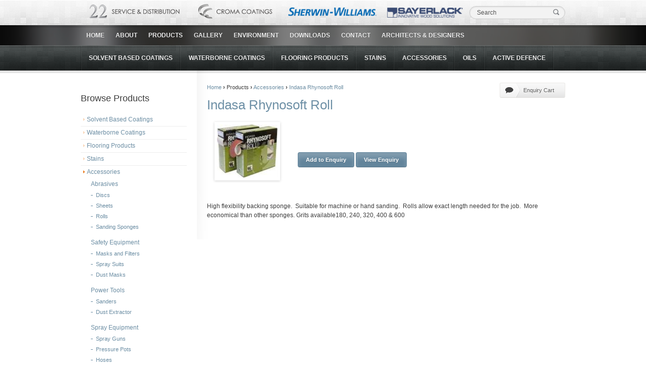

--- FILE ---
content_type: text/html; charset=utf-8
request_url: https://www.22croma.com.au/products/accessories/indasa-rhynosoft-roll.aspx
body_size: 14067
content:



<!doctype html>
<!--[if lt IE 7]> <html class="no-js lt-ie9 lt-ie8 lt-ie7" lang="en"> <![endif]-->
<!--[if IE 7]>    <html class="no-js lt-ie9 lt-ie8" lang="en"> <![endif]-->
<!--[if IE 8]>    <html class="no-js lt-ie9" lang="en"> <![endif]-->
<!--[if gt IE 8]><!--> <html class="no-js" lang="en"> <!--<![endif]--><head id="meta"><meta charset="utf-8" /><meta http-equiv="X-UA-Compatible" content="IE=edge,chrome=1" /><title>
	Indasa Rhynosoft Roll
</title><meta id="keywords" name="keywords" content="Indasa" /><meta id="description" name="description" content="Indasa" /><meta name="author" content="Mintox - www.mintox.com" /><link rel="shortcut icon" href="/sites/22cromacomau/img/favicon.ico" /><link rel="apple-touch-icon" href="/sites/22cromacomau/img/apple-touch-icon.png" /><link rel="stylesheet" href="/sites/22cromacomau/css/import.css?v1.0.2" type="text/css" />

	<script src="/sites/22cromacomau/js/libs/modernizr-2.5.3.min.js"></script>
	<script src="//ajax.googleapis.com/ajax/libs/jquery/1.7.2/jquery.min.js"></script>
	<script>window.jQuery || document.write('<script src="/sites/22cromacomau/js/libs/jquery-1.7.2.min.js"><\/script>')</script>

	<link href='/sites/22cromacomau/assets/public/images/favicon.ico' rel='shortcut icon' type='image/x-icon'/></head>

<body>

<form name="frmMain" method="post" action="/products/accessories/indasa-rhynosoft-roll.aspx" onsubmit="javascript:return WebForm_OnSubmit();" id="frmMain">
<div>
<input type="hidden" name="__EVENTTARGET" id="__EVENTTARGET" value="" />
<input type="hidden" name="__EVENTARGUMENT" id="__EVENTARGUMENT" value="" />
<input type="hidden" name="__VIEWSTATE" id="__VIEWSTATE" value="CDUjFaly6D/J1Pr/tFom1LhL02UeMJqkaFblHV9nWc93VzFr7kTllVzgDmloILP7kdY/B8XCsvVQ6jAa9plpsWjDhXMjBMKR6m6MFTCuTaAbvJ4NsTUu4Bw0XnDyKd18fQXu+vy0KDsLaSmRgO6ZKwB0xWOssbptr+Sx1j1fbHmhmQnBDvwJthT16QXJSe2p4NI62D+vqc1IH4lXq2BaPP7X0nL9T0YwUt5Twi52+gsklCHe4UopLYT+GV3/MPAPG8jqMVoAiiYzBB74nQ7d+uRIEd75+WHOdLkXNJHlmKnsEtLWMwV9RxvG1b6ZxR+Vf6axY5H3U6s/WRU+I582y5QLGu6sgkzGYlLFFLpavXk9xVJKFmtBDuy+30f8XbMYZ4+6wp3+r5lRDa43hpR6Rk0xCTnaGfOoAHGwU5BH/ef63dbAzJNoUgvlCeLb4ZOxMiR8jMY/3FS4B6OwFqXqiNVL6fVBuf8FLW7AaQRTq+yplTHG0nYgzDOdHwBzIrDQGpzeJjB0GSaxvVlnh2Stg+1k+btf7gDB/BrH2vLO3fkYqDP5gZ1mTJXqo0wcH6eAvz2+klrMx5Tm59/2b8DBDXroUgTuRt6ZNux/t1jGBr0THqwNd3lRXx/udwt0gWEcI+I0TpMdmhcxo0KKBC6u6hKgwDq3E+/NI/[base64]/u0lwdrYi2gsfHlzAIL4LrhnbGpWngSRllseW3v/rJNpeoCHbl5ukvqLtHR5JGYU4qPXT6VbbMy+yrZpIBRmIKNwBt+5hlbhPBqyrj3DTR/s7ONyS4TT04VzHtI0u3GSNPJBzJcXTZgsrQxZ9pT8mJg2+5vaO0pu56ioFmFChnCiyHHEXPS1iipJf5BfZsg086v/YxtPXEd4bLD80viimg4InKKGh9HdQ8UfIi8Vm30a5uKZCR681soHlKowH3Adjgf+49TaezS7bJQRfRJgGZE5kEKf60G3hXreEExxt3Q2EkfVM7a3ZKRJqO/64xzi8xX4r2Dj9xtZM6RoR4sTG6YQUzicDhZ8HnbfJYrkFC1zBkl635W3TEW+xelKT5ve0DYmTPdnj8wmRzoSsY/QKFQ79G7BDh+Sfxvxng7yLRQuY+7Rfu9FksvZ/dzc2lSCPgK+FTD66G//azH8WcRE2xdOO0BDk2O+sGzMAugaWhswX+72o0cEepras9+CJPjfgw9HAWUfZEsry708W3zjmljXCw8g+0ZZyVem0GKrE1/[base64]/jmHOtaMMMBRZdtdL9kTVyBLvmyRXQkP4edBKpoPK3++Yj9EqFlEmbh/GPWkTxMrVfPLbFFfrhdEnPL3OpX4maUNs+E7WzKIF/zSBhp35fFs9KXrPOzMmTtbL1yEMsB8KxI//GmgpCKcB0wm8SS4WiPwbSMNfh3+8pZvagxHC9dCau6/ph9VnLV7m0nCldBCXgOs5OM4CxojJU6X+G06yAtu55FeMYpArPqw5cuYfIFpI7haVS/CMGow32fAo318H5qPSJtoYspyl+0ricilGPUO2wOCjbDSni/Ep5pf4FiBxOjIGDIblGZuyg0p1OfLSEwwoAaV9HOQXgjhPg5y9N1lo/e1GLhxCtKWmJ8mrJ9MH9YOpxlrClHZUG58J/[base64]/QcvKu7ChaDvK4jVydL4HdKCmqvxnGPc2UCOevg3O+17CexvVBKVuSH8o8gZF42649nGbakS31xzb3CVZmD/DrvoWsPUB/eCxfU5MP6YGtzRasCSmgrl0a2lbSGYRVGUsrHcFv4WlZ51XkrKET/AB2Z0oXOW49KDJp21Xuzi4/KHmTz7I5HjPrHC3zqq/0X4bssdrCNuqeas3d9Han445RvxevSafPcDBG/bgXvRSF8a3Vg8FrOcWqmZ8Vzew9cMuFabtRsPJGPN26tljlz4zjIsYC61yQsJbokRtRpC9k0yHjj+NbTuHZss1A8zheiP1wZ3/PgcrE4Ew7Ncsh/cgnbFNT+/9kUn+Cpb5tWR0/WcEUY5zf7LFU5lGER+LrCiT9AJH+US4Wz6oCLc7SfHGfqBWOzaFo3YrZfahKe5ner/rENj53KwRSOwWH9jwcyRj0RqdU0ZxxewnG5/Y1dwdEiCvFC/DqiwueOtuOaiglZ1KNOZewt2YJD9HFfvakwTy14nJGTJJDTQtZ2GpjEnmCdAVBRwB8fIjZrRDHLrfXw8m20f2mHN3amrkE4dE5IEBMxVbxnu6IPW93uh3UIKCyAQu4zpa1/NtaKZo6HSR7QHsyIS8fBpgz30pezCnlGBAhnH6zSFkXYMb2ml9vpuvLg0gsm2c9unTb3VMvlwjHKsdMGhuTKRsJgf3F2im532ydRMR+TxtZO7ZtXsmahYk0xBD7jjaoXPtf0Gi3Ss2XaF/+J0tz7VMKm9DCAG8speULe2ckvW2eJEyXzptKV1JNsVWYl3puVzcQwgBQG0DFYTikqjCaS3wuwDvL1vUNHpEbpoytXW/FJgA/dYnrjHdk4rgROp6pCMiI9LoCqOyXmqOs5ZkE4t/e+cq29V5TadfiqQvpsloeclq9Uq+g/UtqWIjbJzxMt4smDB4etbM32nZ7Rn0YriYJHDNWsN2eS1WMrdteThd1GtAf4TJcHu7Od4Qw==" />
</div>

<script type="text/javascript">
//<![CDATA[
var theForm = document.forms['frmMain'];
function __doPostBack(eventTarget, eventArgument) {
    if (!theForm.onsubmit || (theForm.onsubmit() != false)) {
        theForm.__EVENTTARGET.value = eventTarget;
        theForm.__EVENTARGUMENT.value = eventArgument;
        theForm.submit();
    }
}
//]]>
</script>


<script src="/WebResource.axd?d=nC97ivGpjwNIk8SV1X4KdzZrcwUraCD8rElC7cYut6GRl_skzxUU_Zb0Vev5VL03AL364EzrSFn9_qBL4I0TQ1bD9TQ1&amp;t=638568892745067788" type="text/javascript"></script>


<script src="/components/webpages/scripts/SiteSearch.js?v=v5.51.1.41" type="text/javascript"></script>
<script type="text/javascript">
//<![CDATA[

$(document).ready(function() {
    MintoxJS.WebPages.SiteSearch.initialize('/site-search/default.aspx', 'siteSearch_pnlSiteSearch', 'siteSearch_search', 'siteSearch_submit', 'Search');
});
//]]>
</script>

<script src="/components/ShoppingCart/jscript/CalcEstShippingPerProduct.js" type="text/javascript"></script>
<script src="/ScriptResource.axd?d=DjksNG3f0zxFZ2d3yZkXxw9ksD3eYsD4r1DxU-iKtxgTDMfIopzBVDbur30KkKDj8kkZ3LaU1ji7GWvtzwrJECnQLa0ypZYzsxWKNeK4r1R936QiQhjooUJ0R6gP4jUWCuF_PVowO7Dv3KXBp3lDICPsxJI1&amp;t=7266186d" type="text/javascript"></script>
<script src="/ScriptResource.axd?d=-YjzXC1x35D--6UTu_ZcUzjQNVnLX0bD3QW7rJMQG6pz49bCqYrGMv4jn8IWUBlvAIxcHemx-NVwT52fi6y9whmfjun9qQrSY9V19x5VIFOE1ARFHA3TNyfyRGofbi0LPwbFIADyDVSD1ctgmmBLN1lZ1NiI5qEe-6J-pYRNmZW1uUfV0&amp;t=ffffffffc820c398" type="text/javascript"></script>
<script src="/ScriptResource.axd?d=9FLyyyrIkcnRKQ3EDQPnmPiGIqSV1K_RMBNy5kcqQSzCKWkbRMJOMifghHo6MLoSwSuc8p5sQA3_hpAei17eeBP2s4zwUK_Xpo3wK_VmsBEFnbcfjtOJ2S2JHFVt8dgtSSPGXN_O4CkaiEpcZbYX4jcPe1SOXKyHvMnysfTE7SXgZzQX0&amp;t=ffffffffc820c398" type="text/javascript"></script>
<script type="text/javascript">
//<![CDATA[
function WebForm_OnSubmit() {
if (typeof(ValidatorOnSubmit) == "function" && ValidatorOnSubmit() == false) return false;
return true;
}
//]]>
</script>

<div>

	<input type="hidden" name="__VIEWSTATEGENERATOR" id="__VIEWSTATEGENERATOR" value="E86B1D94" />
	<input type="hidden" name="__VIEWSTATEENCRYPTED" id="__VIEWSTATEENCRYPTED" value="" />
	<input type="hidden" name="__EVENTVALIDATION" id="__EVENTVALIDATION" value="YiWwgh+p5Cx095lIVOI9fLc6OgOhkG9J/6pj/kbZ/JcKFVG/BHKmSWXs3g7LkByZ4DU2Zy3Yd4ECdUTTK6MHBjwlKlBcUz8fEDa8qMsRMXSS33bosmHE9GY/ckP7IT4E/mpEnuIv8bBStQ2MVg14lEBQoOivouf6i7PhmuWkAu7nzjMP09IS5JR3yMNIPpGt4K+bvw==" />
</div>
<script type="text/javascript">
//<![CDATA[
Sys.WebForms.PageRequestManager._initialize('scmMain', 'frmMain', ['tctl15$updPanel','','tcontentControl$upProducts',''], ['scmMain',''], ['contentControl$ProductAddToCart1$btnAddToCart',''], 90, '');
//]]>
</script>
<input type="hidden" name="scmMain" id="scmMain" />
<script type="text/javascript">
//<![CDATA[
Sys.Application.setServerId("scmMain", "scmMain");
Sys.Application._enableHistoryInScriptManager();
//]]>
</script>

<span><a id="pageTop"></a></span>

<div class="headernav">

	<header>
		<div class="container">
			<div class="logo"><a href="/"><img alt="22 Service &amp; Distribution" src="/sites/22cromacomau/assets/public/Image/logo-22-service-distribution.png" style="width: 215px; height: 50px; border-width: 0px; border-style: solid;" /></a>&nbsp;<a href="/"><img alt="Croma Coatings" src="/sites/22cromacomau/assets/public/Image/logo-croma-coatings.png" style="width: 175px; height: 50px; border-width: 0px; border-style: solid;" /></a>&nbsp;&nbsp;&nbsp; &nbsp;&nbsp;<a href="/"><img alt="Sherwin Williams" src="/sites/22cromacomau/assets/public/Image/Sherwin-Williams EUR horizontal Blue Font.png" style="width: 175px; height: 20px; " /></a>&nbsp; &nbsp; &nbsp; &nbsp;<img alt="" src="/sites/22cromacomau/assets/public/image/SAYERLACK.png" style="width: 150px; height: 20px;" /></div>

<div class="contactNumbers">&nbsp;
<p><strong><strong>&nbsp;</strong></strong></p>
</div>

			<div class="siteSearch">
				

<fieldset>
    <legend>Search</legend>
    <div id="siteSearch_pnlSiteSearch">
	
        <input name="siteSearch$search" type="text" value="Search" id="siteSearch_search" tabindex="1" class="textfield" />
        <input type="submit" name="siteSearch$submit" value="Search" id="siteSearch_submit" class="button" />
    
</div>
</fieldset>

			</div>
		</div>
	</header>



	<nav id="primaryNav">
		<div class="navBg">
			<div class="container">
				<ul class="menulist" id="listMenuRoot"><li><a href="/">Home</a></li><li><a href="/about/default.aspx">About</a></li><li><a href="/products/default.aspx">Products</a></li><li><a href="/gallery/default.aspx">Gallery</a></li><li><a href="/environment/default.aspx">Environment</a></li><li><a class="sub" href="/downloads/default.aspx">DOWNLOADS</a><ul><li><a href="/downloads/active-defence-download.aspx">Active Defence Download</a></li></ul></li><li><a href="/contact/default.aspx">Contact</a></li><li><a href="/architects-designers/default.aspx">Architects & Designers</a></li></ul>

			</div>
		</div>
	</nav>

</div>




	<nav id="productNav">
		<div class="container">
			<div>
	<ul class="horzMenu" id="productCategories"><li><a class="sub" href="/products/solvent-based-coatings/default.aspx">Solvent Based Coatings</a><ul><li><a href="/products/solvent-based-coatings/two-pack-polyurethane-paints-clears/default.aspx">Two Pack Polyurethane Paints & Clears</a></li><li><a href="/products/solvent-based-coatings/two-pack-acrylic-polyurethane-paints-clears/default.aspx">Two Pack Acrylic Polyurethane Paints & Clears</a></li><li><a href="/products/solvent-based-coatings/two-pack-acid-catalyst-paints-clears/default.aspx">Two Pack Acid Catalyst Paints & Clears</a></li><li><a href="/products/solvent-based-coatings/single-pack-precatalysed-sp-paints-clears/default.aspx">Single Pack Precatalysed (SP) Paints & Clears</a></li><li><a class="sub" href="/products/solvent-based-coatings/hardeners/default.aspx">Hardeners</a><ul><li><a href="/products/solvent-based-coatings/hardeners/hardeners-for-polyurethane/default.aspx">Hardeners for Polyurethane</a></li><li><a href="/products/solvent-based-coatings/hardeners/hardeners-for-acrylic-polyurethane/default.aspx">Hardeners for Acrylic Polyurethane</a></li><li><a href="/products/solvent-based-coatings/hardeners/hardeners-for-acid-catalysing/default.aspx">Hardeners for Acid Catalysing</a></li><li><a href="/products/solvent-based-coatings/hardeners/hardeners-for-unic-gloss-polyurethane/default.aspx">Hardeners for UNIC Gloss Polyurethane</a></li></ul></li><li><a class="sub" href="/products/solvent-based-coatings/thinners/default.aspx">Thinners</a><ul><li><a href="/products/solvent-based-coatings/thinners/thinners-for-polyurethane-acrylic/default.aspx">Thinners for Polyurethane & Acrylic</a></li><li><a href="/products/solvent-based-coatings/thinners/thinners-for-single-pack-acid-catalysing/default.aspx">Thinners for Single Pack & Acid Catalysing</a></li><li><a href="/products/solvent-based-coatings/thinners/thinners-for-polyester/default.aspx">Thinners for Polyester</a></li><li><a href="/products/solvent-based-coatings/thinners/retarder-slow-reducer/default.aspx">Retarder/Slow Reducer</a></li><li><a href="/products/solvent-based-coatings/thinners/thinners-for-stain/default.aspx">Thinners for Stain</a></li><li><a href="/products/solvent-based-coatings/thinners/cleaning-thinners-miscellaneous-solvents/default.aspx">Cleaning Thinners & Miscellaneous Solvents</a></li></ul></li><li><a href="/products/solvent-based-coatings/uv-prohibitor-additives/default.aspx">UV Prohibitor Additives</a></li><li><a href="/products/solvent-based-coatings/polyester/default.aspx">Polyester</a></li></ul></li><li><a class="sub" href="/products/waterborne-coatings/default.aspx">Waterborne Coatings</a><ul><li><a href="/products/waterborne-coatings/two-pack-paints-clears/default.aspx">Two Pack Paints & Clears</a></li><li><a href="/products/waterborne-coatings/single-pack-paints-clears/default.aspx">Single Pack Paints & Clears</a></li><li><a href="/products/waterborne-coatings/hardeners/default.aspx">Hardeners</a></li><li><a href="/products/waterborne-coatings/exterior/default.aspx">Exterior</a></li></ul></li><li><a class="sub" href="/products/flooring-products/default.aspx">Flooring Products</a><ul><li><a href="/products/flooring-products/solvent-based/default.aspx">Solvent Based</a></li><li><a href="/products/flooring-products/water-based/default.aspx">Water Based</a></li><li><a href="/products/flooring-products/solvent-free-oils/default.aspx">Solvent Free Oils </a></li></ul></li><li><a class="sub" href="/products/stains/default.aspx">Stains</a><ul><li><a href="/products/stains/solvent-based/default.aspx">Solvent based</a></li><li><a href="/products/stains/waterborne/default.aspx">Waterborne</a></li></ul></li><li class="selected"><a class="sub" href="/products/accessories/default.aspx">Accessories</a><ul><li><a class="sub" href="/products/accessories/abrasives/default.aspx">Abrasives</a><ul><li><a href="/products/accessories/abrasives/discs/default.aspx">Discs</a></li><li><a href="/products/accessories/abrasives/sheets/default.aspx">Sheets</a></li><li><a href="/products/accessories/abrasives/rolls/default.aspx">Rolls</a></li><li><a href="/products/accessories/abrasives/sanding-sponges/default.aspx">Sanding Sponges</a></li></ul></li><li><a class="sub" href="/products/accessories/safety-equipment/default.aspx">Safety Equipment</a><ul><li><a href="/products/accessories/safety-equipment/masks-and-filters/default.aspx">Masks and Filters</a></li><li><a href="/products/accessories/safety-equipment/spray-suits/default.aspx">Spray Suits</a></li><li><a href="/products/accessories/safety-equipment/dust-masks/default.aspx">Dust Masks</a></li></ul></li><li><a class="sub" href="/products/accessories/power-tools/default.aspx">Power Tools</a><ul><li><a href="/products/accessories/power-tools/sanders/default.aspx">Sanders</a></li><li><a href="/products/accessories/power-tools/dust-extractor/default.aspx">Dust Extractor</a></li></ul></li><li><a class="sub" href="/products/accessories/spray-equipment/default.aspx">Spray Equipment</a><ul><li><a href="/products/accessories/spray-equipment/spray-guns/default.aspx">Spray Guns</a></li><li><a href="/products/accessories/spray-equipment/pressure-pots/default.aspx">Pressure Pots</a></li><li><a href="/products/accessories/spray-equipment/hoses/default.aspx">Hoses</a></li><li><a href="/products/accessories/spray-equipment/miscellaneous-spray-equipment/default.aspx">Miscellaneous Spray Equipment</a></li><li><a href="/products/accessories/spray-equipment/spray-booth-filters/default.aspx">Spray Booth Filters</a></li><li><a href="/products/accessories/spray-equipment/titebond-glues/default.aspx">Titebond Glues</a></li></ul></li><li><a href="/products/accessories/spray-painting-accessories/default.aspx">Spray Painting Accessories</a></li></ul></li><li><a href="/products/oils/default.aspx">Oils</a></li><li><a href="/products/active-defence/default.aspx">Active Defence</a></li></ul>

</div>

			
		</div>
	</nav>



<div id="main" role="main">
	<div class="container">

		<div class="row">

			
				<div id="leftCol" class="clmn2">
					<h2>
	Browse Products</h2>
<div>
	<ul class="listMenu" id="productMenu"><li><a class="sub" href="/products/solvent-based-coatings/default.aspx">Solvent Based Coatings</a><ul><li><a href="/products/solvent-based-coatings/two-pack-polyurethane-paints-clears/default.aspx">Two Pack Polyurethane Paints & Clears</a></li><li><a href="/products/solvent-based-coatings/two-pack-acrylic-polyurethane-paints-clears/default.aspx">Two Pack Acrylic Polyurethane Paints & Clears</a></li><li><a href="/products/solvent-based-coatings/two-pack-acid-catalyst-paints-clears/default.aspx">Two Pack Acid Catalyst Paints & Clears</a></li><li><a href="/products/solvent-based-coatings/single-pack-precatalysed-sp-paints-clears/default.aspx">Single Pack Precatalysed (SP) Paints & Clears</a></li><li><a class="sub" href="/products/solvent-based-coatings/hardeners/default.aspx">Hardeners</a><ul><li><a href="/products/solvent-based-coatings/hardeners/hardeners-for-polyurethane/default.aspx">Hardeners for Polyurethane</a></li><li><a href="/products/solvent-based-coatings/hardeners/hardeners-for-acrylic-polyurethane/default.aspx">Hardeners for Acrylic Polyurethane</a></li><li><a href="/products/solvent-based-coatings/hardeners/hardeners-for-acid-catalysing/default.aspx">Hardeners for Acid Catalysing</a></li><li><a href="/products/solvent-based-coatings/hardeners/hardeners-for-unic-gloss-polyurethane/default.aspx">Hardeners for UNIC Gloss Polyurethane</a></li></ul></li><li><a class="sub" href="/products/solvent-based-coatings/thinners/default.aspx">Thinners</a><ul><li><a href="/products/solvent-based-coatings/thinners/thinners-for-polyurethane-acrylic/default.aspx">Thinners for Polyurethane & Acrylic</a></li><li><a href="/products/solvent-based-coatings/thinners/thinners-for-single-pack-acid-catalysing/default.aspx">Thinners for Single Pack & Acid Catalysing</a></li><li><a href="/products/solvent-based-coatings/thinners/thinners-for-polyester/default.aspx">Thinners for Polyester</a></li><li><a href="/products/solvent-based-coatings/thinners/retarder-slow-reducer/default.aspx">Retarder/Slow Reducer</a></li><li><a href="/products/solvent-based-coatings/thinners/thinners-for-stain/default.aspx">Thinners for Stain</a></li><li><a href="/products/solvent-based-coatings/thinners/cleaning-thinners-miscellaneous-solvents/default.aspx">Cleaning Thinners & Miscellaneous Solvents</a></li></ul></li><li><a href="/products/solvent-based-coatings/uv-prohibitor-additives/default.aspx">UV Prohibitor Additives</a></li><li><a href="/products/solvent-based-coatings/polyester/default.aspx">Polyester</a></li></ul></li><li><a class="sub" href="/products/waterborne-coatings/default.aspx">Waterborne Coatings</a><ul><li><a href="/products/waterborne-coatings/two-pack-paints-clears/default.aspx">Two Pack Paints & Clears</a></li><li><a href="/products/waterborne-coatings/single-pack-paints-clears/default.aspx">Single Pack Paints & Clears</a></li><li><a href="/products/waterborne-coatings/hardeners/default.aspx">Hardeners</a></li><li><a href="/products/waterborne-coatings/exterior/default.aspx">Exterior</a></li></ul></li><li><a class="sub" href="/products/flooring-products/default.aspx">Flooring Products</a><ul><li><a href="/products/flooring-products/solvent-based/default.aspx">Solvent Based</a></li><li><a href="/products/flooring-products/water-based/default.aspx">Water Based</a></li><li><a href="/products/flooring-products/solvent-free-oils/default.aspx">Solvent Free Oils </a></li></ul></li><li><a class="sub" href="/products/stains/default.aspx">Stains</a><ul><li><a href="/products/stains/solvent-based/default.aspx">Solvent based</a></li><li><a href="/products/stains/waterborne/default.aspx">Waterborne</a></li></ul></li><li class="selected"><a class="sub" href="/products/accessories/default.aspx">Accessories</a><ul><li><a class="sub" href="/products/accessories/abrasives/default.aspx">Abrasives</a><ul><li><a href="/products/accessories/abrasives/discs/default.aspx">Discs</a></li><li><a href="/products/accessories/abrasives/sheets/default.aspx">Sheets</a></li><li><a href="/products/accessories/abrasives/rolls/default.aspx">Rolls</a></li><li><a href="/products/accessories/abrasives/sanding-sponges/default.aspx">Sanding Sponges</a></li></ul></li><li><a class="sub" href="/products/accessories/safety-equipment/default.aspx">Safety Equipment</a><ul><li><a href="/products/accessories/safety-equipment/masks-and-filters/default.aspx">Masks and Filters</a></li><li><a href="/products/accessories/safety-equipment/spray-suits/default.aspx">Spray Suits</a></li><li><a href="/products/accessories/safety-equipment/dust-masks/default.aspx">Dust Masks</a></li></ul></li><li><a class="sub" href="/products/accessories/power-tools/default.aspx">Power Tools</a><ul><li><a href="/products/accessories/power-tools/sanders/default.aspx">Sanders</a></li><li><a href="/products/accessories/power-tools/dust-extractor/default.aspx">Dust Extractor</a></li></ul></li><li><a class="sub" href="/products/accessories/spray-equipment/default.aspx">Spray Equipment</a><ul><li><a href="/products/accessories/spray-equipment/spray-guns/default.aspx">Spray Guns</a></li><li><a href="/products/accessories/spray-equipment/pressure-pots/default.aspx">Pressure Pots</a></li><li><a href="/products/accessories/spray-equipment/hoses/default.aspx">Hoses</a></li><li><a href="/products/accessories/spray-equipment/miscellaneous-spray-equipment/default.aspx">Miscellaneous Spray Equipment</a></li><li><a href="/products/accessories/spray-equipment/spray-booth-filters/default.aspx">Spray Booth Filters</a></li><li><a href="/products/accessories/spray-equipment/titebond-glues/default.aspx">Titebond Glues</a></li></ul></li><li><a href="/products/accessories/spray-painting-accessories/default.aspx">Spray Painting Accessories</a></li></ul></li><li><a href="/products/oils/default.aspx">Oils</a></li><li><a href="/products/active-defence/default.aspx">Active Defence</a></li></ul>

</div>

				</div>
			

			<div class="clmn6">

				<div id="toolbar">
					

<div class="breadcrumbs" itemprop="breadcrumb">

	<a href="/">Home</a> 
	<strong>&rsaquo;</strong>
	 <span>Products</span>
	<strong>&rsaquo;</strong>
	<a href="/products/accessories/default.aspx">Accessories</a> 
	<strong>&rsaquo;</strong>
	<a href="/products/accessories/indasa-rhynosoft-roll.aspx">Indasa Rhynosoft Roll</a> 
	
</div>
					
    <div class="cart-preview">    
        <div id="ctl15_updPanel">
	
              
            <div class='cartEmpty'><a class='cartLink' href='/cart/default.aspx'>Enquiry Cart</a></div>
        
</div>
    </div>

				</div>

				<div class="row">

					
						<div id="content" class="clmn6">
							

<script type="text/javascript" src="//ajax.microsoft.com/ajax/jquery.templates/beta1/jquery.tmpl.js"></script>

<script type="text/javascript">

	$(document).ready(function () {
		$('input[id$="chkCheckToEnquiry"]').click(function (evt) {
			if ($(this).is(':checked')) {
				$(this).parent().next().children('[id$=txtQuantity]').val('1');
			}
			else {
				$(this).parent().next().children('[id$=txtQuantity]').val('0');
			}
		});
	})

</script>

<div id="contentControl_ValidationSummary1" style="color:Red;display:none;">

</div>
<div class="shop">
    
    <h1>
        Indasa Rhynosoft Roll
     </h1>
   
    <div id="contentControl_upProducts">
	
    <ul class="product-list product-detail clearfix">
        <li class="product-item clearfix" data-product='{"productType":"Normal","sku":"Indasa Rhynosoft Roll","categoryID":4457,"stock":-1,"qtyID":"contentControl_ProductQuantity1_txtQuantity","currentCartQty":"1","orderBy":0,"ProductBundles":[],"price":0.00,"baseprice":0.0000,"allowFreeShipping":false}'>
            <div class="img">
                
                
                
                

<script type="text/javascript">

    function openWindow(url) {

        var params = 'width=' + 850;
        params += ', height=' + 600;
        params += ', top=0, left=0';
        params += ', resizable=no,status=no,location=no,menubar=no';
        params += ',scrollbars=' + 'no';


        window.open(url + '/images', 'additionalImages', params);
    }

</script>

<div class="thumb">    
    <img itemprop="image" src="/sites/22cromacomau/assets/public/image/products/Thumbnails/221178-Rhynosoft.png"
        alt='Indasa Rhynosoft Roll' /></div>


               
               
                
                <div id="contentControl_productBrand1_Div1" class="brand">
    <a href='/brand/indasa'
        class="on">
        
    </a>
</div>

            </div>
            <div class="details" id='df0ebeab-7ce0-47a4-b395-c364b4381071'>
                
                

<div class="status">
    

    

    

    

    

    
</div>
                
                    <h2 class="title">
                        
                        Indasa Rhynosoft Roll


<span class="sku" itemprop="sku">
     Indasa Rhynosoft Roll</span> 
                    </h2>
                
                

                

                
                

                <div class="shortdesc">
                    
                    <div id="contentControl_productDescription1_productFullDesc">
		<p>High flexibility backing sponge.&nbsp; Suitable for machine or hand sanding. &nbsp;Rolls allow exact length needed for the job. &nbsp;More economical than other&nbsp;sponges. Grits available180, 240, 320, 400 &amp; 600</p>

	</div>

                </div>
                
                

                
                <div id="validation">
                    <div id="contentControl_ValidationSummary2" style="color:Red;display:none;">

	</div>
                    <span id="contentControl_cvChildProductQuantities" style="color:Red;display:none;">Please select an item to add to your enquiry.</span>
                </div>  
                
                <div class="functions">
             
                    <div class="pricing clearfix">
                        

<script type="text/javascript">
    $(function() {
       
        $("input[id*='txtQuantity']").bind('keypress', function(e) {

            if (e.keyCode == 13) {
                $("input[id*='btnAddToCart']").click();
                return false;
            }
        });
    });
</script><div class="single">
                                        
                                        
<strong itemprop="price" content="0.00">
    &nbsp;</strong>

                                        
                                         
                                        
                                        
                                    </div>
                        <div class="group clearfix">
                            
                            

                        </div>
                    </div>
                    
                    

                    
                    

                    <div class="cart-buttons">
                         <!-- stock alert subscription -->
                        
                        
                        <input type="submit" name="contentControl$ProductAddToCart1$btnAddToCart" value="Add to Enquiry" onclick="javascript:WebForm_DoPostBackWithOptions(new WebForm_PostBackOptions(&quot;contentControl$ProductAddToCart1$btnAddToCart&quot;, &quot;&quot;, true, &quot;df0ebeab-7ce0-47a4-b395-c364b4381071&quot;, &quot;&quot;, false, false))" id="contentControl_ProductAddToCart1_btnAddToCart" class="button add" />
    
    
    
                        
                        <input name="contentControl$ProductViewCart1$Button1" type="button" id="contentControl_ProductViewCart1_Button1" class="button view" value="View Enquiry" onclick="javascript:location.href=&#39;/cart/default.aspx&#39;;return false;" />
                        
                        
                    </div>
                    <div class="cart-custom-field">
                        &nbsp;
                    </div>
                </div>
							 
                
                    <div class="supplier">
                        
                        

                    </div>
                
                <div id="related-products">
                    <h2>
                        Related Products</h2>
                    
                    

                </div>
            </div>
        </li>
    </ul>
    
</div>
</div>

<div id="calculateShippingMethods">
	<div class="content" style="display:none">
		<div class="body">
            <div class="loading loading-methods" style="display:none">Loading Shipping Methods</div>
						<div class="form-group form-shipping-method" >
              <strong id="shippingMethodHeading">Available Shipping Methods:</strong>
                <div class="shipping-method shipping-method-paid" style="display:none">
                 </div> 
                 <div class="shipping-method shipping-method-free" style="display:none">
                 </div>
            </div>
          </div>
   </div>
	<div class="error" style="display:none">

	</div>
</div>


						</div>
					

					

				</div>

			</div>

		</div><!-- /row -->

	</div><!-- /main -->

</div>



<footer>
	<div class="container">
		<table border="0" cellpadding="0" cellspacing="0" class="companyLogo" style="width: 100%;">
	<tbody>
		<tr>
			<td style="text-align: center; width:160px;"><a href="http://www.22croma.com.au/products/accessories/spray-equipment/default.aspx"><img alt="ANEST IWATA" src="/sites/22cromacomau/assets/public/Image/logo-anest-iwata.png" style="width: 100px; height: 50px;" /></a></td>
			<td style="text-align: center; width:160px;">
			<p><a href="http://www.22croma.com.au/products/accessories/power-tools/default.aspx"><img alt="FESTOOL" src="/sites/22cromacomau/assets/public/image/Festool_Black.png " style="width: 120px; height: 40px;" /></a></p>
			</td>
			<td style="text-align: center; width:160px;"><a href="http://www.22croma.com.au/products/accessories/spray-equipment/default.aspx"><img alt="Star" src="/sites/22cromacomau/assets/public/Image/logo-star.png" style="width: 110px; height: 50px;" /></a></td>
			<td style="text-align: center; width:160px;"><a href="http://www.22croma.com.au/products/accessories/spray-equipment/default.aspx"><img alt="DeVILBISS" src="/sites/22cromacomau/assets/public/Image/logo-devilbiss.png" style="width: 100px; height: 50px;" /></a></td>
			<td style="text-align: center; width:160px;"><a href="http://www.22croma.com.au/products/accessories/abrasives/default.aspx"><img alt="INDASA" src="/sites/22cromacomau/assets/public/Image/logo-indasa.png" style="width: 50px; height: 50px;" /></a></td>
			<td style="text-align: center; width:160px;"><a href="http://www.22croma.com.au/products/accessories/safety-equipment/sundstrom-masks-and-filters/default.aspx"><img alt="Sundstrom" src="/sites/22cromacomau/assets/public/Image/logo-sundstrom.png" style="width: 140px; height: 50px;" /></a></td>
		</tr>
	</tbody>
</table>

<hr />
<table border="0" cellpadding="0" cellspacing="0" style="width: 100%;">
	<tbody>
		<tr>
			<td style="width: 55px;"><img alt="Croma Coatings" src="/sites/22cromacomau/assets/public/Image/footer-croma-coatings.png" style="width: 40px; height: 40px; border-width: 0px; border-style: solid;" /></td>
			<td style="width: 277px;">
			<p><strong>Croma Coatings</strong></p>

			<table border="0" cellpadding="0" cellspacing="0" style="width: 100%;">
				<tbody>
					<tr>
						<td>
						<p>19 Stanley Street<br />
						Peakhurst, NSW 2210</p>

						<p><strong>T.</strong> (02) 9533 9122</p>
						</td>
						<td>&nbsp;</td>
					</tr>
					<tr>
						<td>
						<p><strong>Croma Coatings Victoria</strong></p>

						<p>33 Nicholas Drive<br />
						Dandenong, VIC 3175</p>

						<p><strong>T.</strong> (03) 9768 2312</p>
						</td>
						<td>&nbsp;</td>
					</tr>
					<tr>
						<td>
						<p><strong>Croma Coatings Queensland</strong></p>
						</td>
						<td>
						<table border="0" cellpadding="0" cellspacing="0" style="width: 100%;">
							<tbody>
							</tbody>
						</table>
						</td>
					</tr>
					<tr>
						<td>
						<p>26 Old Pacific Hwy<br />
						Yatala, QLD 4207</p>

						<p><strong>T.</strong> (07) 3386 1000</p>
						</td>
						<td>&nbsp;</td>
					</tr>
					<tr>
						<td>&nbsp;</td>
						<td>&nbsp;</td>
					</tr>
					<tr>
						<td>&nbsp;</td>
						<td>&nbsp;</td>
					</tr>
				</tbody>
			</table>
			</td>
			<td>&nbsp;</td>
			<td style="text-align: left;">
			<table border="0" cellpadding="0" cellspacing="0" style="width: 100%;">
				<tbody>
					<tr>
						<td style="width: 55px;"><img alt="Twenty Two Service" src="/sites/22cromacomau/assets/public/Image/footer-22-service.png" style="width: 40px; height: 40px;" /></td>
						<td style="width: 277px;">
						<p><strong>Twenty Two Service</strong></p>

						<table border="0" cellpadding="0" cellspacing="0" style="width: 100%;">
							<tbody>
								<tr>
									<td>
									<p>5 Turnbull Street<br />
									Neerabup, WA 6031</p>

									<p><strong>T. </strong>(08) 9206 0220</p>
									</td>
								</tr>
							</tbody>
						</table>
						</td>
					</tr>
				</tbody>
			</table>

			<table border="0" cellpadding="0" cellspacing="0" style="width: 100%;">
				<tbody>
					<tr>
						<td>
						<p>&nbsp;</p>

						<table border="0" cellpadding="0" cellspacing="0" style="width: 100%;">
							<tbody>
								<tr>
									<td style="text-align: left;">&nbsp;</td>
									<td>&nbsp;</td>
								</tr>
							</tbody>
						</table>

						<p>&nbsp;</p>
						</td>
						<td>&nbsp;</td>
					</tr>
				</tbody>
			</table>
			</td>
			<td>&nbsp;</td>
			<td style="width: 55px;">&nbsp;</td>
			<td style="width: 277px;">
			<p><strong><a href="https://www.linkedin.com/company/croma-coatings?trk=nav_account_sub_nav_company_admin"><img alt="" src="/sites/22cromacomau/assets/public/image/IN.png" style="height: 35px; width: 35px;" /></a><a href="https://www.linkedin.com/company/croma-coatings?trk=nav_account_sub_nav_company_admin">&nbsp;</a><a href="https://www.instagram.com/cromacoatings/"><img alt="" src="/sites/22cromacomau/assets/public/image/INST.jpg" style="height: 30px; width: 30px;" /></a><a href="https://www.linkedin.com/company/croma-coatings?trk=nav_account_sub_nav_company_admin">&nbsp;&nbsp;</a><a href="https://www.facebook.com/Croma-Coatings-209525275769667/"><img alt="" src="/sites/22cromacomau/assets/public/image/FB.jpg" style="width: 30px; height: 30px;" /></a></strong></p>

			<table border="0" cellpadding="0" cellspacing="0" style="width: 100%;">
				<tbody>
					<tr>
						<td>
						<p>&nbsp;</p>
						</td>
						<td>&nbsp;</td>
					</tr>
					<tr>
						<td>&nbsp;</td>
						<td>&nbsp;</td>
					</tr>
					<tr>
						<td>&nbsp;</td>
						<td>&nbsp;</td>
					</tr>
					<tr>
						<td>&nbsp;</td>
						<td>&nbsp;</td>
					</tr>
					<tr>
						<td>&nbsp;</td>
						<td>&nbsp;</td>
					</tr>
					<tr>
						<td>&nbsp;</td>
						<td>&nbsp;</td>
					</tr>
					<tr>
						<td>&nbsp;</td>
						<td>&nbsp;</td>
					</tr>
					<tr>
						<td>&nbsp;</td>
						<td>&nbsp;</td>
					</tr>
				</tbody>
			</table>
			</td>
		</tr>
		<tr>
			<td style="width: 55px;">&nbsp;</td>
			<td style="width: 277px;">&nbsp;</td>
			<td>&nbsp;</td>
			<td style="text-align: left;">&nbsp;</td>
			<td>&nbsp;</td>
			<td style="width: 55px;">&nbsp;</td>
			<td style="width: 277px;">&nbsp;</td>
		</tr>
	</tbody>
</table>

<p>&nbsp;</p>

<p>&nbsp;</p>

	</div>
</footer>

<div id="copyright">
	<div class="container">
		<div class="copyright">
			<p>
	&copy; Croma Coatings &amp; Twenty Two Services 2012.</p>

		</div>
		<div class="author">Website by <a href="https://www.clue.com.au" target="_blank">Clue</a> &amp; Powered by <a href="https://www.mintox.com" target="_blank">Mintox</a></asp:Literal></div>
	</div>
</div>





<script type="text/javascript">
//<![CDATA[
var Page_ValidationSummaries =  new Array(document.getElementById("contentControl_ValidationSummary1"), document.getElementById("contentControl_ValidationSummary2"));
var Page_Validators =  new Array(document.getElementById("contentControl_cvChildProductQuantities"));
//]]>
</script>

<script type="text/javascript">
//<![CDATA[
var contentControl_cvChildProductQuantities = document.all ? document.all["contentControl_cvChildProductQuantities"] : document.getElementById("contentControl_cvChildProductQuantities");
contentControl_cvChildProductQuantities.errormessage = "Please select a product to be added";
contentControl_cvChildProductQuantities.display = "Dynamic";
contentControl_cvChildProductQuantities.enabled = "False";
contentControl_cvChildProductQuantities.validationGroup = "df0ebeab-7ce0-47a4-b395-c364b4381071";
contentControl_cvChildProductQuantities.evaluationfunction = "CustomValidatorEvaluateIsValid";
contentControl_cvChildProductQuantities.clientvalidationfunction = "valChildQuantity";
//]]>
</script>


                <script type='text/javascript'>
                    function valChildQuantity(sender, args) {
                        var productid = sender.validationGroup;
                        var productChildQuantity = $('#' + productid + ' :text');
                        var isValid = false;

                        $('#' + productid + ' :text').each(function() {
                            if (!isValid && !isNaN(this.value) && this.value > 0) {
                                isValid = true;
                            }
                        });
                                
                        args.IsValid = isValid;
                    }
                </script>
            
<script type="text/javascript">
//<![CDATA[

$(function () {
    if (typeof Mintox !== 'undefined' && typeof Mintox.Cart !== 'undefined' && typeof Mintox.Cart.setIsAlwaysAddMode === 'function') {
        Mintox.Cart.setIsAlwaysAddMode (false);
    }
});

(function(id) {
    var e = document.getElementById(id);
    if (e) {
        e.dispose = function() {
            Array.remove(Page_ValidationSummaries, document.getElementById(id));
        }
        e = null;
    }
})('contentControl_ValidationSummary1');

(function(id) {
    var e = document.getElementById(id);
    if (e) {
        e.dispose = function() {
            Array.remove(Page_ValidationSummaries, document.getElementById(id));
        }
        e = null;
    }
})('contentControl_ValidationSummary2');

var Page_ValidationActive = false;
if (typeof(ValidatorOnLoad) == "function") {
    ValidatorOnLoad();
}

function ValidatorOnSubmit() {
    if (Page_ValidationActive) {
        return ValidatorCommonOnSubmit();
    }
    else {
        return true;
    }
}
        
document.getElementById('contentControl_cvChildProductQuantities').dispose = function() {
    Array.remove(Page_Validators, document.getElementById('contentControl_cvChildProductQuantities'));
}
//]]>
</script>
</form>

<script src="/sites/22cromacomau/js/plugins.js"></script>
<script src="/sites/22cromacomau/js/script.js"></script>

<script type="text/javascript">      var _gaq = _gaq || [];    _gaq.push(['_setAccount', 'UA-36927381-1']);    _gaq.push(['_trackPageview']);      (function() {      var ga = document.createElement('script'); ga.type = 'text/javascript'; ga.async = true;      ga.src = ('https:' == document.location.protocol ? 'https://ssl' : 'http://www') + '.google-analytics.com/ga.js';      var s = document.getElementsByTagName('script')[0]; s.parentNode.insertBefore(ga, s);    })();    </script></body>
</html>
<!-- Version 5.51.1.41 -->
<!-- Generated in 0.1450098 seconds -->

--- FILE ---
content_type: text/css
request_url: https://www.22croma.com.au/sites/22cromacomau/css/import.css?v1.0.2
body_size: 228
content:
/* file(import.css) */

@import url("/sites/22cromacomau/css/styles.css");
@import url("/sites/22cromacomau/css/layout.css");
@import url("/sites/22cromacomau/css/nav.css");
@import url("/sites/22cromacomau/css/search.css");
@import url("/sites/22cromacomau/css/check-out.css");

@import url("/sites/22cromacomau/css/components/form-builder.css");
@import url("/sites/22cromacomau/css/components/news.css");
@import url("/sites/22cromacomau/css/components/customers-and-members.css");
@import url("/sites/22cromacomau/css/components/download-vault.css");
@import url("/sites/22cromacomau/css/components/web-pages.css");
@import url("/sites/22cromacomau/css/components/products.css");
@import url("/sites/22cromacomau/css/components/jquery.fancybox-1.3.4.css");

--- FILE ---
content_type: text/css
request_url: https://www.22croma.com.au/sites/22cromacomau/css/styles.css
body_size: 6720
content:
/* file(styles.css) */

/* ----------- */
/* base styles */
/* ----------- */

article, aside, details, figcaption, figure, footer, header, hgroup, nav, section { display: block; }
audio, canvas, video { display: inline-block; *display: inline; *zoom: 1; }
audio:not([controls]) { display: none; }
[hidden] { display: none; }

html { font-size: 100%; overflow-y: scroll; -webkit-text-size-adjust: 100%; -ms-text-size-adjust: 100%; }
html, button, input, select, textarea { font-family: sans-serif; color: #3d3d3d; }
body { margin: 0; font-size: 12px; line-height: 22px; }

::-moz-selection { background: #e76e05; color: #fff; text-shadow: none; }
::selection { background: #e76e05; color: #fff; text-shadow: none; }

a { color: #6b8da3; text-decoration:none; outline:none; outline:none; }
a:visited { color: #6b8da3; }
a:hover { color: #e76e05; }
a:focus { outline: thin dotted; }
a:hover, a:active { outline: 0; }

abbr[title] { border-bottom: 1px dotted; }
b, strong { font-weight: bold; }
blockquote { margin: 1em 40px; }
dfn { font-style: italic; }
hr { display: block; height: 1px; border: 0; border-top: 1px solid #ccc; margin: 1em 0; padding: 0; }
ins { background: #ff9; color: #000; text-decoration: none; }
mark { background: #ff0; color: #000; font-style: italic; font-weight: bold; }
pre, code, kbd, samp { font-family: monospace, serif; _font-family: 'courier new', monospace; font-size: 1em; }
pre { white-space: pre; white-space: pre-wrap; word-wrap: break-word; }
q { quotes: none; }
q:before, q:after { content: ""; content: none; }
small { font-size: 85%; }

sub, sup { font-size: 75%; line-height: 0; position: relative; vertical-align: baseline; }
sup { top: -0.5em; }
sub { bottom: -0.25em; }

ul, ol { margin: 1em 0; padding: 0 0 0 40px; }
dd { margin: 0 0 0 40px; }
nav ul, nav ol { list-style: none; list-style-image: none; margin: 0; padding: 0; }

img { border: 0; -ms-interpolation-mode: bicubic; vertical-align: middle; }

svg:not(:root) { overflow: hidden; }

figure { margin: 0; }

form { margin: 0; }
fieldset { border: 0; margin: 0; padding: 0; }
label { cursor: pointer; }
legend { border: 0; *margin-left: -7px; padding: 0; white-space: normal; }
button, input, select, textarea { font-size: 100%; margin: 0; vertical-align: baseline; *vertical-align: middle; }
button, input { line-height: normal; }
button, input[type="button"], input[type="reset"], input[type="submit"] { cursor: pointer; -webkit-appearance: button; *overflow: visible; }
button[disabled], input[disabled] { cursor: default; }
input[type="checkbox"], input[type="radio"] { box-sizing: border-box; padding: 0; *width: 13px; *height: 13px; }
input[type="search"] { -webkit-appearance: textfield; -moz-box-sizing: content-box; -webkit-box-sizing: content-box; box-sizing: content-box; }
input[type="search"]::-webkit-search-decoration, input[type="search"]::-webkit-search-cancel-button { -webkit-appearance: none; }
button::-moz-focus-inner, input::-moz-focus-inner { border: 0; padding: 0; }
textarea { overflow: auto; vertical-align: top; resize: vertical; }
input:valid, textarea:valid {  }
input:invalid, textarea:invalid { background-color: #f0dddd; }

table { border-collapse: collapse; border-spacing: 0; }
td { vertical-align: top; }

.ir { display: block; border: 0; text-indent: -999em; overflow: hidden; background-color: transparent; background-repeat: no-repeat; text-align: left; direction: ltr; *line-height: 0; }
.ir br { display: none; }
.hidden { display: none !important; visibility: hidden; }
.visuallyhidden { border: 0; clip: rect(0 0 0 0); height: 1px; margin: -1px; overflow: hidden; padding: 0; position: absolute; width: 1px; }
.visuallyhidden.focusable:active, .visuallyhidden.focusable:focus { clip: auto; height: auto; margin: 0; overflow: visible; position: static; width: auto; }
.invisible { visibility: hidden; }
.clearfix:before, .clearfix:after { content: ""; display: table; }
.clearfix:after { clear: both; }
.clearfix { *zoom: 1; }

/* ---------- */
/* typography */
/* ---------- */

h1,h2,h3,h4,h5,h6,.title.product-name{margin:18px 0;font-family:inherit;font-weight:normal;color:inherit;text-rendering:optimizelegibility;}
h1 small,h2 small,h3 small,h4 small,h5 small,h6 small,.title.product-name small{font-weight:normal;color:#999999;}

h1{font-size:26px;line-height:31px;color:#6e90a6;}h1 small{font-size:18px;}
h2,.title.product-name{font-size:18px;line-height:24px;}
h2 small,.title.product-name small{font-size:16px;}
h3,h4,h5,h6{line-height:18px; font-weight:bold;}
h3{font-size:13px;}h3 small{font-size:12px;}
h4{font-size:12px; margin-bottom:6px; color:#6E90A6; margin-top:0px;}h4 small{font-size:12px;}
h5{font-size:11px;}
h6{font-size:11px;color:#999;text-transform:uppercase;}

p.small { font-size:11px; color:#888; line-height:14px; }

ul,ol{padding:0;margin:0 0 9px 25px;}
li{line-height:18px;}
ul.unstyled,ol.unstyled{margin-left:0;list-style:none;}

dl{margin-bottom:18px;}
dt,dd{line-height:18px;}
dt{font-weight:bold;line-height:17px;}
dd{margin-left:9px;}
.dl-horizontal dt{float:left;clear:left;width:120px;text-align:right;}
.dl-horizontal dd{margin-left:130px;}

hr{margin:18px 0;border:0;border-top:1px solid #eeeeee;border-bottom:1px solid #ffffff; clear:both;}

abbr[title]{border-bottom:1px dotted #ddd;cursor:help;}
abbr.initialism{font-size:90%;text-transform:uppercase;}

blockquote{padding:0 0 0 15px;margin:0 0 18px;border-left:5px solid #eeeeee;}blockquote p{margin-bottom:0;font-size:16px;font-weight:300;line-height:22.5px;}
blockquote small{display:block;line-height:18px;color:#999999;}blockquote small:before{content:'\2014 \00A0';}
blockquote.pull-right{float:right;padding-left:0;padding-right:15px;border-left:0;border-right:5px solid #eeeeee;}blockquote.pull-right p,blockquote.pull-right small{text-align:right;}
q:before,q:after,blockquote:before,blockquote:after{content:"";}

address{display:block;margin-bottom:18px;line-height:18px;font-style:normal;}
small{font-size:100%;}
cite{font-style:normal;}
code,pre{padding:0 3px 2px;font-family:Menlo,Monaco,"Courier New",monospace;font-size:12px;color:#333333;-webkit-border-radius:3px;-moz-border-radius:3px;border-radius:3px;}
code{padding:2px 4px;color:#059;background-color:#f7f7f9;border:1px solid #e1e1e8;}
pre{display:block;padding:8.5px;margin:0 0 9px;font-size:12.025px;line-height:18px;background-color:#f5f5f5;border:1px solid #ccc;border:1px solid rgba(0, 0, 0, 0.15);-webkit-border-radius:4px;-moz-border-radius:4px;border-radius:4px;white-space:pre;white-space:pre-wrap;word-break:break-all;word-wrap:break-word;}pre.prettyprint{margin-bottom:18px;}
pre code{padding:0;color:inherit;background-color:transparent;border:0;}

.clean { clear:both; }


/* ----- */
/* align */
/* ----- */

img.left {float:left; margin:0 20px 20px 0;}
img.right {float:right; margin:0 0 20px 20px;}
img.border {
	display:block;
	-webkit-box-shadow:0 1px 5px rgba(0, 0, 0, 0.18);
		-moz-box-shadow:0 1px 5px rgba(0, 0, 0, 0.18);
			  box-shadow:0 1px 5px rgba(0, 0, 0, 0.18);
}
#rightCol img.border {
	border:5px solid #fff;
}

/* ------- */
/* toolbar */
/* ------- */

#toolbar {line-height:20px; height:20px;}

#main.lge, #main.lge table {font-size:14px;}
#main.sml, #main.sml table {font-size:11px;}

#toolbar .textSize { float:right; }
#toolbar .textSize,#toolbar .textSize li {
	list-style:none;
	margin:0; padding:0;
	display:block;
}
#toolbar .textSize li {float:left;}
#toolbar .textSize a {
	background-image:url(/sites/22cromacomau/img/icon/textsize.png);
	width:20px; height:20px;
	cursor:pointer;
}
#toolbar .textSize a.sml {background-position:0 0;}
#toolbar .textSize a.sml:hover {background-position:0 -20px;}
#toolbar .textSize a.sml.on {background-position:0 -40px;}

#toolbar .textSize a.med {background-position:-20px 0;}
#toolbar .textSize a.med:hover {background-position:-20px -20px;}
#toolbar .textSize a.med.on {background-position:-20px -40px;}

#toolbar .textSize a.lge {background-position:-40px 0;}
#toolbar .textSize a.lge:hover {background-position:-40px -20px;}
#toolbar .textSize a.lge.on {background-position:-40px -40px;}

#toolbar .printPage a,
#toolbar .bookmarkPage a {
	background:url(/sites/22cromacomau/img/icon/print.png) no-repeat 0 0;
	padding:0;
	margin:0 5px;
	width:20px; height:20px;
	display:inline-block;
	line-height:20px;
	font-size:11px;
	color:#888;
	float:right;
}
#toolbar .bookmarkPage a {background:url(/sites/22cromacomau/img/icon/bookmark.png) no-repeat 0 0;}
#toolbar .bookmarkPage a:hover,
#toolbar .printPage a:hover {background-position:0 -20px;}

#toolbar .breadcrumbs {
	font-size:11px;
	line-height:18px;
	width:560px;
}
.gotoLinks, .gotoLinks li {
	margin:0; padding:0;
	list-style:none;
	display:block;
}
.gotoLinks li { display:inline; margin:0 5px; }

.gotoLinks li a {
	background:no-repeat 0 0;
	padding:0;
	margin:0 5px;
	display:inline-block;
	line-height:20px;
	width:20px; height:20px;
	font-size:11px;
	color:#888;
	float:right;
}
.gotoLinks li.gotoHome a {background-image:url(/sites/22cromacomau/img/icon/home.png);}
.gotoLinks li.gotoHome a:hover {background-position:0 -20px;}
.gotoLinks li.gotoBack a {background-image:url(/sites/22cromacomau/img/icon/back.png);}
.gotoLinks li.gotoBack a:hover {background-position:0 -20px;}
.gotoLinks li.gotoTop a {background-image:url(/sites/22cromacomau/img/icon/top.png);}
.gotoLinks li.gotoTop a:hover {background-position:0 -20px;}


/* ------ */
/* paging */
/* ------ */

.paging:before,.paging:after {content: ""; display: table;} 
.paging:after{clear: both;}
.paging {zoom:1;}

.paging {margin:18px 0;}
.pagerSummary {line-height:36px; float:left;}

ul.pager, ul.pager li {
	margin:0; padding:0;
	display:block;
	list-style:none;	
}
ul.pager {
	float:right;
	height:28px;
	border:1px solid #ddd;
	-webkit-border-radius:3px;
		-moz-border-radius:3px;
			  border-radius:3px;
	-webkit-box-shadow:0 1px 2px rgba(0, 0, 0, 0.05);
		-moz-box-shadow:0 1px 2px rgba(0, 0, 0, 0.05);
			  box-shadow:0 1px 2px rgba(0, 0, 0, 0.05);
}
ul.pager li {
	float:left;
	line-height:28px;
	display:inline;
	border-right:1px solid #ddd;
}
ul.pager a, ul.pager li.selected {
	padding:0 12px;
	display:block;
	background:#f8f8f8;
	color:#444;
}
ul.pager a:hover, ul.pager li.selected {
	background-color:#fff;
}
ul.pager .disabled a, ul.pager .disabled a:hover {
	background-color:transparent;
	color:#bfbfbf;
}
ul.pager .next {
	border:0;
}

.shop .paging ul.pager {float:left;}
.shop .pagesize {
	margin:0 0 1em;
	line-height:30px;
	font-size:11px;
	-webkit-border-radius:3px;
		-moz-border-radius:3px;
			  border-radius:3px;
}
.shop .pagesize select {padding:2px;}
.shop .pagesize span.results {float:left;}
.shop .pagesize span.results-options {float:right;}


/* ----- */
/* icons */
/* ----- */

a[href$=".pdf"],.pdf a,.facebook a,.twitter a,.linkedin a,
a.pdf,a.facebook,a.twitter,a.linkedin {
	background:url(/sites/22cromacomau/img/icon/pdf.png) no-repeat 0px 50%;
	padding-left:20px;
	display:inline-block;
	line-height:16px;
}

.more a[href$=".pdf"] {
	background-image:url(/sites/22cromacomau/img/icon/pdf.png);
	background-position: 8px 50%;
	padding-left:30px;

}

.facebook a,a.facebook {background-image:url(/sites/22cromacomau/img/icon/facebook.png);}
.twitter a,a.twitter {background-image:url(/sites/22cromacomau/img/icon/twitter.png);}
.linkedin a,a.linkedin {background-image:url(/sites/22cromacomau/img/icon/linkedin.png);}

/* ---------- */
/* google map */
/* ---------- */

.googlemap {	
	background:#fbfbfb;
	border:1px solid #fff;
	margin:0 0 20px;
	overflow:hidden;
	padding:20px;
	-webkit-border-radius:3px;
		-moz-border-radius:3px;
			  border-radius:3px;
    -webkit-box-shadow:0 0 2px rgba(0, 0, 0, 0.2);
		 -moz-box-shadow:0 0 2px rgba(0, 0, 0, 0.2);
			   box-shadow:0 0 2px rgba(0, 0, 0, 0.2);
}

/* ------ */
/* tables */
/* ------ */

table{max-width:100%;border-collapse:collapse;border-spacing:0;background-color:transparent; font-size:12px;}
.table{width:100%;margin-bottom:18px;}.table th,.table td{padding:8px;line-height:18px;text-align:left;vertical-align:top;border-top:1px solid #dddddd;}
.table th{font-weight:bold;}
.table thead th{vertical-align:bottom;}
.table colgroup+thead tr:first-child th,.table colgroup+thead tr:first-child td,.table thead:first-child tr:first-child th,.table thead:first-child tr:first-child td{border-top:0;}
.table tbody+tbody{border-top:2px solid #dddddd;}
.table-condensed th,.table-condensed td{padding:4px 5px;}
.table-bordered{border:1px solid #dddddd;border-left:0;border-collapse:separate;*border-collapse:collapsed;-webkit-border-radius:4px;-moz-border-radius:4px;border-radius:4px;}.table-bordered th,.table-bordered td{border-left:1px solid #dddddd;}
.table-bordered thead:first-child tr:first-child th,.table-bordered tbody:first-child tr:first-child th,.table-bordered tbody:first-child tr:first-child td{border-top:0;}
.table-bordered thead:first-child tr:first-child th:first-child,.table-bordered tbody:first-child tr:first-child td:first-child{-webkit-border-radius:4px 0 0 0;-moz-border-radius:4px 0 0 0;border-radius:4px 0 0 0;}
.table-bordered thead:first-child tr:first-child th:last-child,.table-bordered tbody:first-child tr:first-child td:last-child{-webkit-border-radius:0 4px 0 0;-moz-border-radius:0 4px 0 0;border-radius:0 4px 0 0;}
.table-bordered thead:last-child tr:last-child th:first-child,.table-bordered tbody:last-child tr:last-child td:first-child{-webkit-border-radius:0 0 0 4px;-moz-border-radius:0 0 0 4px;border-radius:0 0 0 4px;}
.table-bordered thead:last-child tr:last-child th:last-child,.table-bordered tbody:last-child tr:last-child td:last-child{-webkit-border-radius:0 0 4px 0;-moz-border-radius:0 0 4px 0;border-radius:0 0 4px 0;}
.table-striped tbody tr:nth-child(odd) td,.table-striped tbody tr:nth-child(odd) th{background-color:#f9f9f9;}
.table tbody tr:hover td,.table tbody tr:hover th{background-color:#f5f5f5;}


/* ----- */
/* forms */
/* ----- */

input[type="text"], input[type="password"], textarea, select {
	border:1px solid #ccc;
	padding:5px;
	-webkit-border-radius:3px;
		-moz-border-radius:3px;
			  border-radius:3px;
}
input[type="text"], input[type="password"], textarea {
	-webkit-transition:border linear 0.2s, box-shadow linear 0.2s;
		-moz-transition:border linear 0.2s, box-shadow linear 0.2s;
		 -ms-transition:border linear 0.2s, box-shadow linear 0.2s;
		  -o-transition:border linear 0.2s, box-shadow linear 0.2s;
			  transition:border linear 0.2s, box-shadow linear 0.2s;
	-webkit-box-shadow:inset 0 1px 3px rgba(0, 0, 0, 0.1);
		-moz-box-shadow:inset 0 1px 3px rgba(0, 0, 0, 0.1);
			  box-shadow:inset 0 1px 3px rgba(0, 0, 0, 0.1);
}
input[type="text"]:focus, input[type="password"]:focus, textarea:focus {
	outline:0;
	border-color:rgba(82, 168, 236, 0.8);
	-webkit-box-shadow:inset 0 1px 3px rgba(0, 0, 0, 0.1), 0 0 8px rgba(82, 168, 236, 0.6);
		-moz-box-shadow:inset 0 1px 3px rgba(0, 0, 0, 0.1), 0 0 8px rgba(82, 168, 236, 0.6);
			  box-shadow:inset 0 1px 3px rgba(0, 0, 0, 0.1), 0 0 8px rgba(82, 168, 236, 0.6);
}


/* ------------------- */
/* validation / alerts */
/* ------------------- */

.alert{padding:8px 14px;margin:18px 0;text-shadow:0 1px 0 rgba(255, 255, 255, 0.5);background-color:#fcf8e3;border:1px solid #fbeed5;-webkit-border-radius:4px;-moz-border-radius:4px;border-radius:4px;color:#c09853;}
.alert-heading{color:inherit;}
.alert .close{position:relative;top:-2px;right:-5px;line-height:18px;}
.alert-success{background-color:#dff0d8;border-color:#d6e9c6;color:#468847;}
.alert-danger,.alert-error{background-color:#f2dede;border-color:#eed3d7;color:#b94a48;}
.alert-info{background-color:#d9edf7;border-color:#bce8f1;color:#3a87ad;}
.alert-block{padding-top:14px;padding-bottom:14px;}
.alert-block>p,.alert-block>ul{margin-bottom:0;}
.alert-block p+p{margin-top:5px;}
.close{float:right;font-size:20px;font-weight:bold;line-height:18px;color:#000000;text-shadow:0 1px 0 #ffffff;opacity:0.2;filter:alpha(opacity=20);}.close:hover{color:#000000;text-decoration:none;opacity:0.4;filter:alpha(opacity=40);cursor:pointer;}

.validate-summary, 
.Validation-Summary,
.success,
.item-enquiry-message p,
#_1052c36c85cb_valPayment {
	background:#f2dede;
	border:1px solid #eed3d7;
	margin:2em 0;
	padding:15px;
	font-size:11px;
	color:#b94a48!important;
	-webkit-border-radius:4px;
		-moz-border-radius:4px;
			  border-radius:4px;
}
#_1052c36c85cb_valPayment {display:block;}
.success,
.item-enquiry-message p {
	background:#d1eed1;
	border:1px solid #bfe7bf;
}
.validate-summary img {
	width:16px; height:16px;
	margin-right:10px;
}
.members-login .error,
.shop ul.product-list h2.title+span,
.shop ul.product-list .title.product-name+span,
.shop ul.product-list .options li select+span,
#contentControl_ChangeShippingMethod1_valShippingMethod,
#contentControl_dcPageContent_MintoxPlaceHolder_1_lblMsg {
	display:inline-block;
	margin:5px 0;
	padding: 1px 4px 2px;
	font-size: 10.998px;
	font-weight: bold;
	line-height: 13px;
	color: #ffffff!important;
	vertical-align: middle;
	white-space: nowrap;
	text-shadow: 0 -1px 0 rgba(0, 0, 0, 0.25);
	background-color: #b94a48;
	-webkit-border-radius: 3px;
		-moz-border-radius: 3px;
			  border-radius: 3px;
}

.Error, .validator, 
.members-login ol li input+span, 
table[align="center"] td input+span,
table.controls .rightcolumn span {
	background:url(/sites/22cromacomau/img/icon/cross.png) no-repeat 0 0;
	text-indent:-999em; overflow:hidden; background-repeat:no-repeat; text-align:left; direction:ltr;
	width:16px; height:16px;
	display:block;
	position:absolute; float:left;
}
table+.Error {right:0;}

/* ------- */
/* buttons */
/* ------- */

input[type="submit"],
input[type="button"],
input[type="submit"].back,
a.btn,
.btn a,
.more a,
.back a {
	cursor:pointer;
	display:inline-block;
	background-color:#62849b;
	padding:6px 15px;
	text-shadow:0 1px 0 rgba(0, 0, 0, 0.2);
	color:#fff;
	font-weight:bold;
	font-size:11px;
	line-height:normal;
	border:1px solid #59788d;
	border-color:transparent transparent #59788d; 
	-webkit-border-radius:4px;
		-moz-border-radius:4px;
			  border-radius:4px;
	-webkit-box-shadow:inset 0 10px 10px rgba(255, 255, 255, 0.2), 0 1px 2px rgba(0, 0, 0, 0.05);
		-moz-box-shadow:inset 0 10px 10px rgba(255, 255, 255, 0.2), 0 1px 2px rgba(0, 0, 0, 0.05);
			  box-shadow:inset 0 10px 10px rgba(255, 255, 255, 0.2), 0 1px 2px rgba(0, 0, 0, 0.05);
	-webkit-transition:0.1s linear all;
		-moz-transition:0.1s linear all;
		 -ms-transition:0.1s linear all;
		  -o-transition:0.1s linear all;
			  transition:0.1s linear all;
}
input.button, input.right-button {height:30px;}

input[type="submit"]:hover,
input[type="button"]:hover,
input[type="submit"].back:hover,
a.btn:hover,
.btn a:hover,
.more a:hover,
.back a:hover {
	background-color:#799aae;
	text-decoration:none;
}

a.btn.lite {
	background-color:#f8f8f8;
	clear:both;
	color:#607d8f;
	font-weight:normal;
	padding:10px 15px;
	text-shadow:0 1px 0 rgb(255,255,255);
	border-bottom-color:#ebebeb;
	background-image:none;
	-webkit-box-shadow:inset 0 10px 10px rgba(255, 255, 255, 0.7);
		-moz-box-shadow:inset 0 10px 10px rgba(255, 255, 255, 0.7);
			  box-shadow:inset 0 10px 10px rgba(255, 255, 255, 0.7);
}
a.btn.lite:hover {
	background-color:#fff;
	color:#7294a9;
}
a.btn strong {font-size:12px;}


/* -------- */
/* carousel */
/* -------- */

.carousel{position:relative;margin-bottom:18px;line-height:1;}
.carousel-inner{overflow:hidden;width:100%;position:relative;}
.carousel .item{display:none;position:relative;-webkit-transition:0.6s ease-in-out left;-moz-transition:0.6s ease-in-out left;-ms-transition:0.6s ease-in-out left;-o-transition:0.6s ease-in-out left;transition:0.6s ease-in-out left;}
.carousel .item>img{display:block;line-height:1;}
.carousel .active,.carousel .next,.carousel .prev{display:block;}
.carousel .active{left:0;}
.carousel .next,.carousel .prev{position:absolute;top:0;width:100%;}
.carousel .next{left:100%;}
.carousel .prev{left:-100%;}
.carousel .next.left,.carousel .prev.right{left:0;}
.carousel .active.left{left:-100%;}
.carousel .active.right{left:100%;}
.carousel-control{position:absolute;top:40%;left:15px;width:40px;height:40px;margin-top:-20px;font-size:60px;font-weight:100;line-height:30px;color:#ffffff;text-align:center;background:#222222;border:3px solid #ffffff;-webkit-border-radius:23px;-moz-border-radius:23px;border-radius:23px;opacity:0.5;filter:alpha(opacity=50);}.carousel-control.right{left:auto;right:15px;}
.carousel-control:hover{color:#ffffff;text-decoration:none;opacity:0.9;filter:alpha(opacity=90);}
.carousel-caption{position:absolute;left:0;right:0;bottom:0;padding:10px 15px 5px;background:#333333;background:rgba(0, 0, 0, 0.75);}
.carousel-caption h4,.carousel-caption p{color:#ffffff;}

.carousel {
	-webkit-box-shadow:0 1px 3px rgba(0, 0, 0, 0.2);
		-moz-box-shadow:0 1px 3px rgba(0, 0, 0, 0.2);
			  box-shadow:0 1px 3px rgba(0, 0, 0, 0.2);
}
.carousel-control {display:none;}


/* ----------- */
/* transitions */
/* ----------- */

.fade {
	opacity: 0;
	-webkit-transition: opacity 0.15s linear;
		-moz-transition: opacity 0.15s linear;
		 -ms-transition: opacity 0.15s linear;
		  -o-transition: opacity 0.15s linear;
			  transition: opacity 0.15s linear;
}
.fade.in {opacity: 1;}
.collapse {
	position: relative;
	overflow: hidden;
	height: 0;
	-webkit-transition: height 0.35s ease;
		-moz-transition: height 0.35s ease;
		 -ms-transition: height 0.35s ease;
		  -o-transition: height 0.35s ease;
			  transition: height 0.35s ease;
}
.collapse.in {height: auto;}

--- FILE ---
content_type: text/css
request_url: https://www.22croma.com.au/sites/22cromacomau/css/layout.css
body_size: 2634
content:
/* file(layout.css) */

.row{margin-left:-40px;*zoom:1;}.row:before,.row:after{display:table;content:"";}
.row:after{clear:both;}
[class*="clmn"]{float:left;margin-left:40px;}
.container,.navbar-fixed-top .container,.navbar-fixed-bottom .container{width:960px;}
.clmn8{width:960px;}
.clmn7{width:835px;}
.clmn6{width:710px;}
.clmn5{width:585px;}
.clmn4{width:460px;}
.clmn3{width:335px;}
.clmn2{width:210px;}
.clmn1{width:85px;}
.offset8{margin-left:1040px;}
.offset7{margin-left:915px;}
.offset6{margin-left:790px;}
.offset5{margin-left:665px;}
.offset4{margin-left:540px;}
.offset3{margin-left:415px;}
.offset2{margin-left:290px;}
.offset1{margin-left:165px;}
.row-fluid{width:100%;*zoom:1;}.row-fluid:before,.row-fluid:after{display:table;content:"";}
.row-fluid:after{clear:both;}
.row-fluid>[class*="clmn"]{float:left;margin-left:2.127659574%;}
.row-fluid>[class*="clmn"]:first-child{margin-left:0;}
.row-fluid > .clmn8{width:65.95744680199999%;}
.row-fluid > .clmn7{width:57.446808505%;}
.row-fluid > .clmn6{width:48.93617020799999%;}
.row-fluid > .clmn5{width:40.425531911%;}
.row-fluid > .clmn4{width:31.914893614%;}
.row-fluid > .clmn3{width:23.404255317%;}
.row-fluid > .clmn2{width:14.89361702%;}
.row-fluid > .clmn1{width:6.382978723%;}
.container{margin-left:auto;margin-right:auto;*zoom:1;}.container:before,.container:after{display:table;content:"";}
.container:after{clear:both;}
.container-fluid{padding-left:40px;padding-right:40px;*zoom:1;}.container-fluid:before,.container-fluid:after{display:table;content:"";}
.container-fluid:after{clear:both;}


body {
	background:#fff url(/sites/22cromacomau/img/bg/body-bg.png) repeat 50% 0;
  -webkit-font-smoothing: antialiased;
}

header {
	background:url(/sites/22cromacomau/img/bg/header-bg.png) repeat-x 50% 0;
	height:50px;
	position:relative;
	z-index:801;
	
}
.headernav { height:90px; }
#home .headernav { height:50px; }
	#home header {height:50px; }
	header .container { height:50px; position:relative; z-index:801; }
	header p { margin:0; }
	header img.right {margin:0;}
	header .contactNumbers {
		position:absolute; top:50px; right:0;
		line-height:40px;
		line-height: 12px;
		padding-top: 8px;
		color:#fff;
		z-index:999;
		font-size: 11px;

	}
	header .contactNumbers strong {margin:0 5px; font-weight: normal; display: inline-block;}
	header .contactNumbers a { color:#fff; }


nav#primaryNav { 
	background:#000 url(/sites/22cromacomau/img/bg/nav-inner-bg.jpg) no-repeat 50% 0;
	position:absolute; top:50px; left:0;
	width:100%; height:40px;
	z-index:800;
}
	#home nav#primaryNav { height:50px; background:none; }
	.navBg {background:url(/sites/22cromacomau/img/bg/nav-bg.png) repeat-x 50% 0;}
	nav#primaryNav .container { height:50px; position:relative; z-index:98; }


nav#productNav {
	background:url(/sites/22cromacomau/img/bg/product-nav-bg.png) repeat-x 50% 0;
	height:50px;
	border-bottom:5px solid #e5e5e5;
}
	nav#productNav .container { height:50px; position:relative; z-index:97; }
	.siteSearch {
		position:absolute; top:12px; right:0;
	}


#banner {
	background:#000;
	text-align:center;
	width:100%;
	overflow:hidden;
}
	#banner p { margin:0; }
	#banner {
		height:470px;
		min-width:960px;
		overflow:hidden;
		/*position: absolute;
		top: 125px;
		left: 0px;*/
		position:relative;
		width:100%;
		text-align:center;
		z-index:7;
	}
	
	#banner .cycle {
		height:470px;
		left:50%;
		margin-left:-720px;
		overflow:hidden;
		position:absolute;
		width:1440px;
	}
	
	#banner .cycle ul, 
	#banner .cycle ul li {
		list-style-type:none;
		margin:0; padding:0;
		background:none;
	}
	
	#banner .cycle ul {
		height:470px;
		overflow:hidden;
		z-index:100;
	}
	
	.bannerTxt { position:absolute; z-index:999; bottom:50px; left:246px; text-align:left; }
	.bannerTxt h2 { font-size:28px; font-weight:bold; color:#e1dac6; margin:0px; line-height:35px; }
	.bannerTxt h3 { font-size:16px; line-height:24px; margin:0px; color:#FFF; }
	.bannerTxt p { margin:0px; color:#e5e5e5; font-size:12px; line-height:18px; }

#main {background:#fff; padding-bottom:30px;}
	#main #toolbar {position:relative; z-index:99; padding:19px 0 0; line-height:28px; height:auto;  padding-bottom:0px; *padding-bottom:20px;}
	#main #content,
	#main #leftCol,
	#main #rightCol {min-height:20px; padding-top:20px;}
	#main #content {position:relative;}

	#main #rightCol,
	#main #content.clmn4,
	#main #content.clmn6 {
		background:url(/sites/22cromacomau/img/bg/column-shadow.png) no-repeat 0 0;
		margin-left:20px;
		padding-left:20px;
		padding-top:40px; margin-top:-47px;
		min-height:300px;
	}
	#home #main #content {margin-top:-37px;}



footer {
	background:#fcfcfc url(/sites/22cromacomau/img/bg/container-shadow.png) no-repeat 50% 0;
	border-top:1px solid #efefef;
	padding:20px 0;
	color:#80919d;
}
	footer table {margin:20px 0 10px;}
	footer hr + table {margin-top:20px;}
	footer table table {margin:0;}
	footer p, footer td, footer {margin-top:0; line-height:17px;}

#copyright {
	border-top:1px solid #e6e6e6;
	padding:16px 0;
	color:#7d7d7d;
}
	#copyright p {margin-top:0;}
	#copyright,
	#copyright a {font-size:11px; color:#888;}
	#copyright .copyright { float:left; }
	#copyright .author { float:right; }
	
.sampleTable td p { text-align:center; margin-bottom:3px; }
.contactTable td h2 { margin-top:0px; padding-bottom:5px; margin-bottom:10px; }

.contactTable td { padding-bottom:10px; }

.mainForm { float:right; width:290px; }

.contactTable {
 	 border-right: 1px solid #EEEEEE;
    float: left;
    padding-right: 22px;
    width: 372px;
}

.mapLink { background:url(/Sites/22cromacomau/img/icon/location.png) no-repeat right; padding-right:15px; }

.standardTable td, .standardTable th { border:1px solid #e3e3e3; padding:3px 8px; }
.standardTable tr:nth-child(2n) td {
    background: none repeat scroll 0 0 #f3f3f3;
}

.standardTable.even td { width:25%; text-align:center; background:#FFF;}
.lastlogo { position: absolute; right:200px; }

.logo { position:relative;}

.enquiry-form { margin-left:20px; }
.enquiry-form table.formbuilder td.leftcolumn { padding-right:0px; text-align:left;}

.map1, .map2 { float:left; margin-right:36px; border-bottom:1px solid #e3e3e3; margin-bottom:20px; }

.map2 { margin-right:0px !important; }

.contactTable table { clear:both; }

.galleryTable td { padding:6px; border:1px solid #e3e3e3; font-size:11px; text-align:center; line-height:14px; }
.galleryTable td:hover { background:#eee;}
.galleryTable td img { margin-bottom:6px; }

.companyLogo td+td { border-left:1px solid #eee; }

.companyLogo  { margin:5px 0px 25px; }

.wrap1 { overflow: hidden; }


@media only screen and (max-width: 480px) {}
@media only screen and (min-width: 768px) {}

@media print {
  * { background: transparent !important; color: black !important; box-shadow:none !important; text-shadow: none !important; filter:none !important; -ms-filter: none !important; }
  a, a:visited { text-decoration: underline; }
  pre, blockquote { border: 1px solid #999; page-break-inside: avoid; }
  thead { display: table-header-group; }
  tr, img { page-break-inside: avoid; }
  img { max-width: 100% !important; }
  @page { margin: 0.5cm; }
  p, h2, h3 { orphans: 3; widows: 3; }
  h2, h3 { page-break-after: avoid; }
  nav,#leftCol,#rightCol {display:none;}
}


--- FILE ---
content_type: text/css
request_url: https://www.22croma.com.au/sites/22cromacomau/css/nav.css
body_size: 1311
content:
/* file(nav.css) */

/* ----- */
/* reset */
/* ----- */

.menulist, .menulist ul {
	list-style:none;
	margin:0; padding:0;
	width:auto;
	z-index:999;
}

/* --------- */
/* 1st level */
/* --------- */

.menulist {
	width:960px;
	margin:0 auto;
}
.menulist li {
	margin:0;
	padding:0;
	font-size:12px;
	display:block;
	float:left;
}
.menulist a {
	position:relative;
	display:block;
	padding:0 11px;
	color:#ececec;
	text-shadow:0 -1px 0 rgba(0,0,0,0.3);
	font-weight:bold;
	line-height:40px; height:40px;
	text-decoration:none;
	text-transform:uppercase;
	white-space:nowrap;
}
.lt-ie7 .menulist a {float:left;}

.menulist a:hover, 
.menulist li:hover a,
.menulist li.currentpage a,
.menulist li.currentpage a:hover {
	background-color:#000;
	background-color:rgba(0,0,0,0.5);
	text-decoration:none;
}

.menulist li a.sub .caret {
	display:inline-block;
	width:0; height:0;
	text-indent:-99999px;
	*text-indent:0;
	vertical-align:top;
	border-left:3px solid transparent;
	border-right:3px solid transparent;
	border-top:3px solid #fff;
	opacity:0.3;
	filter:alpha(opacity=30);
	content:"\2193";
	position:absolute; top:19px; right:6px;
}
.menulist li a.sub:hover .caret,
.menulist li:hover a.sub .caret {
	opacity: 1;
	filter: alpha(opacity=100);
}


/* --------- */
/* 2nd level */
/* --------- */

.menulist ul {
	background:#171411;
	position:absolute;
	left:-999em;
	margin:0 0 0 0px !important;
	padding:3px;
	width:180px;

	-webkit-border-radius:0 0 3px 3px;
		-moz-border-radius:0 0 3px 3px;
			  border-radius:0 0 3px 3px;
}
.menulist ul li {
	background:none;
	display:block;
	float:none;
	margin:0; padding:0;
}
.menulist ul li+li {
	background:none;
	border-top:1px dotted #000;
	-webkit-box-shadow:inset 0 1px 0 rgba(255,255,255,0.05);
		-moz-box-shadow:inset 0 1px 0 rgba(255,255,255,0.05);
			  box-shadow:inset 0 1px 0 rgba(255,255,255,0.05);
}
.menulist ul li a,
.menulist li:hover li a,
.menulist li.currentpage li a,
.menulist li.currentpage:hover li a {
	border:none;
	background:none;
	background:transparent;
	line-height:16px;
	color:#e4dacb;
	margin:0;
	padding:10px;	
	width:auto;
	line-height:16px; height:auto;
	float:none;
	font-weight:bold;
	text-decoration:none;
	white-space:normal;
}
.menulist ul li a:hover,
.menulist li:hover li a:hover,
.menulist li.currentpage li a:hover {
	margin:0;
}
.menulist ul li,
.menulist ul li:hover li {
	background:none;
}
.menulist ul li:hover,
.menulist ul li:hover li:hover {
	margin:0;
}

.menulist ul li a:hover,
.menulist li:hover li a:hover,
.menulist li.currentpage li a:hover {
	color:#fdf9f1;
	background:#1f1b17;
	background:rgba(255,255,255,0.05);
}



/* --------- */
/* 3rd level */
/* --------- */

.menulist ul ul {
	margin:0;
	padding:0;
	position:static;
	width:auto;

	-webkit-border-radius:0;
		-moz-border-radius:0;
			  border-radius:0;
}
.menulist ul li a.sub+ul {padding-bottom:10px}

.menulist ul ul li+li {
	border-top:none;
	-webkit-box-shadow:none;
		-moz-box-shadow:none;
			  box-shadow:none;
}

.menulist li:hover ul ul li a,
.menulist li:hover ul li:hover li a,
.menulist li.currentpage:hover ul li li a {
	padding:5px 10px 5px 20px;
	font-weight:normal;
}
.menulist li:hover ul ul li a:before,
.menulist li:hover ul li:hover li a:before,
.menulist li.currentpage:hover ul li li a:before {content:"\203A\00a0";}


/* --------- */
/* 4th level */
/* --------- */

.menulist ul ul ul {display:none;}

.menulist li:hover ul, 
.menulist li li:hover ul, 
.menulist li li li:hover ul, 
.menulist li li li li:hover ul {
	left:auto;
}


/* ----- */
/* fixes */
/* ----- */

/* Holly Hack \*/
* html .menulist ul li {
	float:left;
	height:1%;
}
* html .menulist ul a {height:1%;}
/* End Hack */





--- FILE ---
content_type: text/css
request_url: https://www.22croma.com.au/sites/22cromacomau/css/search.css
body_size: 1332
content:
/* file(search.css) */

/* ----------- */
/* site search */
/* ----------- */

.siteSearch fieldset {margin:0; padding:0;}
.siteSearch fieldset div {
	width:190px; height:28px;
	position:relative;
}

.siteSearch legend {display:none;}

.siteSearch input.textfield {
	border:none;
	background:#f3f3f3;
	padding-left: 14px;
	padding-right: 14px;
	margin-bottom: 0;
	border:1px solid #ccc;
	width:160px;
	color:#555;
	-webkit-border-radius: 14px;
		-moz-border-radius: 14px;
			  border-radius: 14px;
}
.siteSearch input.button {
	border:none; text-indent:-999em; overflow:hidden; background-color:transparent; background-repeat:no-repeat; text-align:left; direction:ltr;
	background-image:url(/sites/22cromacomau/img/icon/search.png);
	background-position:2px 2px;
	width:20px; height:20px;
	position:absolute; top:2px; right:8px;
	margin:0; padding:0;
	-webkit-box-shadow:none;
		-moz-box-shadow:none;
			  box-shadow:none;
}
.lt-ie8 .siteSearch input.button {
	font-size:0; line-height:0;
}


/* -------------- */
/* search results */
/* -------------- */

#SearchResults .searchform {display:none;}
#SearchResults .url-date {
	border-bottom:1px solid #eee;
	display:block; padding-bottom:10px;
}
#SearchResults p {margin:10px 0;}
#SearchResults .url-date a {color:#888;}

.searchResults .resultStats {
    color: #999999;
    font-size: 11px;
    margin-bottom: 10px;
}

.searchResults .functions { display:none; }

.searchInput input[type="text"] {
    width: 400px;
}

.searchResults .result {
    margin-bottom: 20px;
    padding-top: 20px;
    position: relative;
}

.searchResults .result .img {
    float: left;
    height: 100px;
    overflow: hidden;
    position: relative;
    width: 100px;
    z-index: 1;
	 border:1px solid #eee;
	 padding:5px; background:#FFF; 
	 -webkit-border-radius:4px; 
	 	 -moz-border-radius:4px;
	 			border-radius:4px;
}

.searchResults .result p {
    margin: 0;
}

.searchResults .result .cart-buttons { display:none; }

.searchResults .result .details {
    margin-left: 127px;
}

.searchResults .result h3 {
    font-size: 14px;
    margin: 0;
}

.searchResults .result .sku {
    color: #999999;
    font-size: 11px;
}

.searchResults .result .info {
    font-size: 11px;
    margin-bottom: 5px;
}

.searchResults .result.product .functions {
    padding-top: 10px;
}

.searchResults .result.product .functions .price {
    float: left;
    font-size: 16px;
    font-weight: bold;
    line-height: 30px;
    margin-right: 20px;
}

.resultList .quickView { display:none; }

.searchResults .functions .outStock {
    background-color: #F5DAD5;
    color: #CE442D;
    float: left;
    font-size: 10px;
    left: 0;
    padding: 1px 5px;
    position: absolute;
    text-align: center;
    text-shadow: 0 1px 0 rgba(255, 255, 255, 0.2);
    top: 136px;
    width: 102px;
}
.searchResults .functions .stock {
    display: block;
    font-size: 11px;
}

.resultList + .paging {
	border-top:1px solid #eee;
	border-bottom:none;
   padding: 10px 0 0;
	margin-top:40px; *margin-top:35px;
}

#search .wpSubLink { display:none; }


/* --------------- */
/* advanced search */
/* --------------- */

.product-search table td {padding:0 10px 5px 0;}
.product-search table td.label {width: 100px;}
.product-search table td td {padding: 0px;}
.product-search table td.field input {
	width:300px;
}
.product-search table td td input {
	margin-right: 5px;
	width: auto;
}
.product-search table td td label {}
.product-search input, .product-search select {}

--- FILE ---
content_type: text/css
request_url: https://www.22croma.com.au/sites/22cromacomau/css/check-out.css
body_size: 4811
content:

/* ------------ */
/* cart preview */
/* ------------ */

.cart-preview {
	border:1px solid;
	border-color:#ebeae7 #ebeae7 #dedcd9;
	background: url(/sites/22cromacomau/img/bg/enquiry-cart-bg.gif) repeat-x;
	padding:0 15px 0 0;
	font-size:11px;
	line-height:28px; height:28px;
	color:#5d5d5d;
	text-shadow:0 1px 0 #fff;
	position:absolute; top:19px; right:0;
 	-webkit-border-radius:3px;
		-moz-border-radius:3px;
			  border-radius:3px;
}
.cart-preview a.cartLink {
	background:url(/sites/22cromacomau/img/bg/enquiry-cart-icon.gif) no-repeat 0 0;
	height:28px; line-height:28px;
	padding:0 6px 0 46px;
	display:block;
	float:left;
	color:#5d5d5d;
}

.processing-order, .updating {
    -moz-border-bottom-colors: none;
    -moz-border-left-colors: none;
    -moz-border-right-colors: none;
    -moz-border-top-colors: none;
    background: none repeat scroll 0 0 #FFFFFF;
    border-color: #EBEAE7 #EBEAE7 #E6E4E0;
    border-image: none;
    border-radius: 4px 4px 4px 4px;
    border-style: solid;
    border-width: 1px;
    box-shadow: 0 1px 2px rgba(0, 0, 0, 0.15), 0 -10px 10px #FCFBF9 inset;
    float: none;
    line-height: 14px;
    margin: 18px 0;
    padding: 20px 14px;
    position: relative;
    text-align: center;
    width: auto;
}

.updating {
    left: 50%;
    margin: 0 0 0 -135px;
    padding: 50px;
    position: fixed;
    text-align: center;
    top: 30%;
    width: 170px;
    z-index: 999;
}

.updating img {
    display: block;
    margin: 0 auto 10px;
}



/* --------- */
/* Save Cart */
/* --------- */

ul#SaveCartLinks,
ul#SaveCartLinks li {
	list-style:none;
	margin:0; padding:0;
	display:block;
}
ul#SaveCartLinks:before,ul#SaveCartLinks:after{display:table;content:"";}
ul#SaveCartLinks:after{clear:both;}
ul#SaveCartLinks{
	position:absolute; top:20px; right:0;
	margin:18px 0;
	*zoom:1;
}

ul#SaveCartLinks li {
	background:none;
	margin:0; padding:0 15px;
	float:left;
}
ul#SaveCartLinks li+li { border-left:1px dotted #ccc; }
ul#SaveCartLinks li a {display:block;}

ul#SaveCartLinks li.save-cart a,
ul#SaveCartLinks li.retrieve-cart a {
	background:url(/sites/22cromacomau/img/icon/cart-out.png) no-repeat 0 0;
	padding-left:25px;
	height:16px; line-height:16px;
}
ul#SaveCartLinks li.retrieve-cart a { background-image:url(/sites/22cromacomau/img/icon/cart-in.png) }


#spanCartInfo td {
	padding-right: 5px;
}

#spanCartInfo td input {
	/*float: left;*/
	margin-right: 5px;
}

a#contentControl_lnkSaveCart {
	display: inline-block;
	height: 23px;
	width: 30px;
	float: left;
	/*background: url(/sites/jpwmarinecomau/assets/images/add-cart.gif) no-repeat;
	padding-left: 27px;
	*/
	line-height: 23px;
}

table.saved-carts {
	width: 100%;
}

table.saved-carts th {
	background:#e0e0e0;
	text-align: left;
	padding: 5px;
}

table.saved-carts td {
	padding: 5px;
	border-bottom: 1px dotted #CCC;
}

table.saved-carts .selected td 
{
    background-color: #f5f5f5;
}


table.save-cart-products, table.saved-carts {width:100%;}
table.save-cart-products th, table.save-cart-products td, 
table.saved-carts th, table.saved-carts td {margin:0;padding: 6px 10px;text-align:left;}
table.save-cart-products th, table.saved-carts th {
	background:#eee;
	font-size:12px;
	font-weight:bold;
	padding:0 10px;
	line-height:30px;
	color:#666;
	-webkit-box-shadow:inset 0 -1px 0 rgba(0,0,0,0.1);
		-moz-box-shadow:inset 0 -1px 0 rgba(0,0,0,0.1);
			  box-shadow:inset 0 -1px 0 rgba(0,0,0,0.1);
}
table.save-cart-products td, table.saved-carts td {border-bottom:1px solid #eee;}
table.save-cart-products td img {height:70px; width:auto;}
table.save-cart-products td.name {width:80%;}
table.save-cart-products td.quantity {width:10%; text-align: center;}

p#pushItemsLink {
	text-align: center;
	margin-top:30px;
	margin-bottom:10px;
}

p#pushItemsLink a {
	background:url(/sites/22cromacomau/img/icon/cart-in.png) no-repeat 0 0;
	padding-left:20px;
	height:16px;
	line-height:16px;
	display:inline-block;
}

#replacecart, #mergecart {
	background:#fbfbfb;
	border:1px solid #fff;
	list-style:none;
	margin:0 1px 20px;
	overflow:hidden;
	padding:0 14px 14px;
	z-index:1;
	-webkit-border-radius:3px;
		-moz-border-radius:3px;
			  border-radius:3px;
    -webkit-box-shadow:0 0 2px rgba(0, 0, 0, 0.2);
		 -moz-box-shadow:0 0 2px rgba(0, 0, 0, 0.2);
			   box-shadow:0 0 2px rgba(0, 0, 0, 0.2);
}


/* ------------- */
/* order preview */
/* ------------- */

.order-preview table {
	margin:0 0 18px; 
	width:100%;
}
.order-preview table td {padding:10px;}
.order-preview table tr:hover td {background-color:#fbfbf9;}
.order-preview table tr+tr td, .cartOrderTable tr+tr td {border-top:1px solid #f6f4ee;}
.order-preview table th, .cartOrderTable th {
	background:#eee;
	font-family:sans-serif;
	font-size:12px;
	font-weight:bold;
	padding:0 10px;
	line-height:30px;
	color:#666;
	border:none;
	-webkit-box-shadow:inset 0 -1px 0 rgba(0,0,0,0.1);
		-moz-box-shadow:inset 0 -1px 0 rgba(0,0,0,0.1);
			  box-shadow:inset 0 -1px 0 rgba(0,0,0,0.1);
}

.order-preview .shipping { float:none !important; }


.cartOrderTable th.product {
	-webkit-border-radius:3px 3px 0 0;
		-moz-border-radius:3px 3px 0 0;
			  border-radius:3px 3px 0 0;
}

.order-preview table tr:first-child th:first-child {
	-webkit-border-radius:3px 0 0 0;
		-moz-border-radius:3px 0 0 0;
			  border-radius:3px 0 0 0;
}
.order-preview table tr:first-child th:last-child {
	-webkit-border-radius:0 3px 0 0;
		-moz-border-radius:0 3px 0 0;
			  border-radius:0 3px 0 0;
}
.order-preview table tr.optionalt1 td, 
.order-preview table tr.optionalt2 td {
	border-top:1px dotted #f6f4ee;
}

.order-preview table .category {font-size:12px;}
.order-preview table .category a, .cartOrderTable .category a {
	text-decoration:none; 
	font-weight:bold;
}

.order-preview table .img {
	text-align:center;
	width:1%;
	font-size:.9em;
	width:50px;
}

.cartOrderTable td { padding:10px 5px 10px 10px;}
.cartOrderTable .productImg { float:left; width:50px; }

.order-preview table td.img img, .cartOrderTable .productImg img {
	width:auto; 
	height:auto;
	max-width:50px; 
	max-height:50px;
}
.order-preview table .product {
	text-align:left;
}
.order-preview table .weight, 
.order-preview table .unitprice,
.order-preview table .price,
.order-preview table .totalprice {
	width:15%;
	text-align:right;
}
.order-preview table .qty, 
.order-preview table .shipping,
.order-preview table .remove {
	width:1%;
}
.order-preview table .shipping,
.order-preview table .remove {
	padding-left:0;
}
.order-preview table .qty input {
	width:25px;
	font-size:11px;
	padding:2px;
}
.notincluding {font-size:.75em;}

.order-preview table tr.cartfoot td {
	font-size:14px;
	border-top:1px solid #edeade;
	padding:.5em;
}
.order-preview table tr.cartfoot td.total {text-align:right;}

.order-preview div.cart-buttons {margin:1em 0;}
.order-preview div.cart-buttons .buttonleft, .formActions .continue, .formActions .update {float:left;}
.order-preview div.cart-buttons .buttonright, .formActions .proceed {float:right;}

.formActions .update { margin-left:390px; }

.order-preview div.cart-buttons .update {margin-right:10px;}
.order-preview div.cart-buttons .proceed {float:right;}

.cartOrderTable { border-bottom:1px solid #EEE; }

.order-preview div.cart-buttons input.continue,
.order-preview div.cart-buttons input.update, .formActions .continue, .formActions .update {
	background-color:#666;
	border:1px solid #444;
	
}
.order-preview div.cart-buttons input.continue:hover,
.order-preview div.cart-buttons input.update:hover, .formActions .update:hover, .formActions .continue:hover {
	background-color:#888;
}


.order-preview table td .option {
	padding:0em 0 0 0em;
	font-size:.9em;
}
.order-preview table .optionunitprice {
	text-align:right;
	font-size:.9em
}
.order-preview .updating {
	font-size:11px;
	background:#f9f9f9;
	border:1px solid #eaeef2;
	margin:20px 0;
	padding:10px;
	line-height:20px;
}
.order-preview .updating img {
	float:left; margin-right:5px;
}
.order-preview table tr.subtotals td {
	background:#fbfbfb;
	text-align:right;
}
.order-preview table tr.subtotals td.total {font-size:1em;}
.order-preview table tr.subtotals td.totalprice {
	font-size:1em;
	font-weight:normal;
}
.order-preview table tr.subtotals strong {font-weight:normal;}

.order-preview .apply-coupon-code { 
	background:#fbfbfb;
	border: 1px solid #fff;
	list-style: none outside none;
	margin: 0 1px 20px;
	overflow: hidden;
	padding: 14px;
	z-index: 1;
	-webkit-border-radius:3px;
		-moz-border-radius:3px;
			  border-radius:3px;
    -webkit-box-shadow:0 0 2px rgba(0, 0, 0, 0.2);
		 -moz-box-shadow:0 0 2px rgba(0, 0, 0, 0.2);
			   box-shadow:0 0 2px rgba(0, 0, 0, 0.2);
}

.order-preview .apply-coupon-code label { margin-right:5px; }


/* --------------- */
/* process buttons */
/* --------------- */

div.process-button {margin:10px 0;}
input.right-button { float:right; }
input.right-button.process {
	margin-left:0;
	padding:0 40px;
	margin-top:-25px !important;
	float:right;
}

ul#steps {
	background: url(/Sites/22cromacomau/img/bg/hr-shadow.png) no-repeat 50% bottom;
	padding:0px 0px 15px; 
	margin-bottom:10px;
	margin-left:0px;
}
ul#steps li {
	float:left;
	height:70px;
	width:116px;
	list-style:none;
	position:relative;
	text-align:center;
}
ul#steps li img {}
ul#steps li a, ul#steps li span {
	color:#767676;
	display:block;
	font-size:11px;
	line-height:15px;
	margin-top:-10px;
	padding:0;
}


/* --------------------------- */
/* step 1 - sign in / register */
/* --------------------------- */


ol.login,
ol.login li {
	list-style:none;
	margin:0; padding:0;
	display:block;
}
ol.login li {
	padding:5px;
	line-height:1.7em;
}
.existing-customers, .new-customers {
	float:left;
	width:50%;
}
.existing-customers legend, 
.new-customers legend {display:none;}
ol.login li label {
	display:block;
	float:left;
	vertical-align:top;
	text-align:right;
	font-weight:bold;
	padding-right:10px;
	font-size:12px;
	width:30%;
	height:1.5em;
}
ol.login li input[type="text"],
ol.login li input[type="password"],
ol.checkout-form li input[type="text"],
ol.checkout-form li input[type="password"]{
	width:190px;	
}
ol.checkout-form li input[size="4"],
ol.checkout-form li input[size="4"]{
	width:80px;	
}
.existing-customers .validate-summary, 
.new-customers .validate-summary {
	width:80%;
}
#divForgotPassword {}


/* ------------------------- */
/* step 2 - customer details */
/* ------------------------- */

ol.checkout-form {
	list-style:none;
	padding:0; margin-top:0;
}
ol.checkout-form li {
	clear:both;
	padding:5px;
	line-height:1.7em;
}
ol.checkout-form li label {
	width:205px;
	display:block;
	float:left;
	text-align:right;
	font-weight:bold;
	padding-right:10px;
}
ol.checkout-form.shipping li textarea {
	display:block;
	width:655px!important;
}
div.divider-wrap {
	padding:0 0 10px 0;
	margin:0 0 1em;
}
.billing-checkbox {margin-left:210px;}
.billing-checkbox input {margin-right:5px;}

ol.same-billing-checkbox {
	list-style:none;
	padding:0;
	margin:0 0 20px 220px;
	overflow:hidden;
}
ol.same-billing-checkbox input {
	float:left;
	margin:.3em;
}
ol.same-billing-checkbox label {
	float:left;
}


/* ----------------- */
/* step 3 - shipping */
/* ----------------- */

table.shipping-method {
	background:#fbfbfb;
	border:1px solid #fff;
	border-collapse: collapse;
	margin:0 1px 20px;
	overflow:hidden;
	width:50%;
 	-webkit-border-radius:3px;
		-moz-border-radius:3px;
			  border-radius:3px;
    -webkit-box-shadow:0 0 2px rgba(0, 0, 0, 0.2);
		 -moz-box-shadow:0 0 2px rgba(0, 0, 0, 0.2);
			   box-shadow:0 0 2px rgba(0, 0, 0, 0.2);
	z-index: 1;
}

table.shipping-method td {
	padding:5px;
}

ol.checkout-form {
	background:#fbfbfb;
	border:1px solid #fff;
	list-style:none;
	margin:0 1px 20px;
	overflow:hidden;
	padding:20px;
	-webkit-border-radius:3px;
		-moz-border-radius:3px;
			  border-radius:3px;
    -webkit-box-shadow:0 0 2px rgba(0, 0, 0, 0.2);
		 -moz-box-shadow:0 0 2px rgba(0, 0, 0, 0.2);
			   box-shadow:0 0 2px rgba(0, 0, 0, 0.2);
	z-index: 1;
}

ol.checkout-form li#contentControl_ChangeShippingMethod1_liInsurance label { width:auto; }

/* ---------------- */
/* step 4 - payment */
/* ---------------- */

.payment-select {}
.payment-select select {}
.payment-type {margin:1em 0;}
.payment-type th {text-align:left;}
.payment-type td {
	padding:5px 0;
}
.payment-type td.leftcolumn {
	width:210px;
	padding:9px 10px 0 0;
	font-weight:bold;
	text-align:right;
}


/* ---------------------- */
/* step 5 - order preview */
/* ---------------------- */

.checkout-order-preview {
	padding:0 0 1em 0;
	clear:both;
}
.checkout-order-preview ol,
.shipping-details ul, 
.payment-details ul {
	padding:0;
	margin:0;
	list-style:none;
}
.checkout-order-preview ol li,
.shipping-details ul li, 
.payment-details ul li {
	clear:both;
	padding:2px 0;
}
.checkout-order-preview ol li span.title,
.shipping-details ul li span.title, 
.payment-details ul li span.title {
	width:210px;
	display:inline-block;
	text-align:right;
	font-weight:bold;
	margin-right:10px;
}


/* ------------------------ */
/* terms & conditions popup */
/* ------------------------ */

.termsandconditions {border:5px solid #212121; padding:.5em 1em;}
.modalBackground {
	background:#000;
	filter: alpha(opacity=80);
	-khtml-opacity: 0.8;
	  -moz-opacity: 0.8;
			 opacity: 0.8;
}

.processing-order {text-align:center;}


/* --------------------------- */
/* step 6 - order confirmation */
/* --------------------------- */

.checkout-order-confirmation {
	padding:0 0 1em 0;
	clear:both;
}
.checkout-order-confirmation table {
	padding:0;
	margin:0;
	list-style:none;
	width:100%;
}
.checkout-order-confirmation table td {
	padding:2px 0;
}
.checkout-order-confirmation table td p {margin:0;}
.checkout-order-confirmation table .title {
	width:210px;
	text-align:right;
	font-weight:bold;
	padding-right:10px;
}

.print-receipt,
.print-receipt-top,
.print-receipt-bottom {
	margin:1em 0;
}
.print-receipt a,
.print-receipt-top a,
.print-receipt-bottom a {
	background:url(/sites/22cromacomau/img/icon/print.png) no-repeat 0 0;
	padding:0 0 0 20px;
	margin-top:5px;
	display:inline-block;
	line-height:16px;
	font-size:11px;
	color:#888;
}

#ScreenReceipt h2, #divPreview h2, .checkout-order-confirmation h2 {}


/* --------------------------- */
/* customer orders / purchased */
/* --------------------------- */

ul.order-details {
	clear:both;
	list-style:none;
	padding:0 0 10px;
	border-bottom:1px dotted #ddd;
}
ul.order-details li {
	margin:0 0 1em;
}
ul.order-details li .title {
	font-weight:bold;
}
ul.order-details li .data {
}

.customers-orders-detail table, .purchased-files-details table {
	width:100%;
}
.customers-orders-detail table th, .customers-orders-detail table td {
	border-top:1px solid #e0e0e0;
	padding:3px 5px;
	font-size:11px;
	text-align:left;
}
.customers-orders-detail table th {
	background:#e0e0e0;
}
.customers-orders-detail table .footer td {
	font-size:12px;
	font-weight:bold;
	border-top:2px solid #e0e0e0;
	border-bottom:1px dotted #e0e0e0;
}
.customers-orders-detail table td.total-text {
	text-align:right;
	padding-right:10px;
}
.purchased-files-details table {
	border-bottom:1px solid #e0e0e0;
}
.purchased-files-details table td {
	text-align:left;
	border-top:1px solid #e0e0e0;
	padding:5px 3px;
	font-size:10px;
}
.purchased-files-details table th {
	text-align:left;
	background:#e0e0e0;
	padding:5px 3px;
	font-size:11px;
}
.purchased-files-details table td.total-text {
	text-align:right;
	padding-right:10px;
}

.payment-history {border:none; border-collapse:collapse; margin:0; padding:0;}


/* ------------ */
/* enquiry cart */
/* ------------ */

.shoppingcart-enquiry .enquiry-form table.formbuilder tr:last-child td { display:none; }
.shoppingcart-enquiry div.process-button {margin:0 0 0 110px;}
.enquiry-form-response {margin-bottom:30px;}
.enquiry-form-response td {padding:4px 6px;}
.enquiry-form-response td[align="right"] {
	width:155px;
	font-weight:bold;
	padding-right:10px;
} 


/* ------------ */
/* print styles */
/* ------------ */

@media print {
	.shop-checkout .cart-buttons, 
	.txtsize,
	#steps,
	.print-receipt, .print-receipt-top, .print-receipt-bottom {
		display:none;
	}
	.checkout-order-confirmation h2, .checkout-order-confirmation h3 {font-size:12px!important;}
	.checkout-order-confirmation table td {padding:0px; font-size:11px!important;}
	table th {font-weight:bold!important;}
	
}


--- FILE ---
content_type: text/css
request_url: https://www.22croma.com.au/sites/22cromacomau/css/components/form-builder.css
body_size: 2522
content:
/* file(formbuilder.css) */


.grouped-form fieldset[class*="clmn"] {margin-left:0;}
.grouped-form fieldset[class*="clmn"]+fieldset[class*="clmn"] {margin-left:30px;}

.formbuilder label {
	color:#404040;
	float:left;
	line-height:18px;
	padding-top:6px;
	text-align:right;
	width:155px;
	font-weight:bold;
}

.formbuilder .input input, 
.formbuilder .input textarea, 
.formbuilder .input select {
    display: inline-block;
    width: 170px;
}
.formbuilder input[type="checkbox"], 
.formbuilder input[type="radio"] {
    border: medium none;
    height: auto;
    line-height: normal;
    margin: 3px 0;
    padding: 0;
    width: auto;
}
.formbuilder input[type="file"] {
    background-color: #fff;
    box-shadow: none;
}

.formbuilder div.clearfix {margin-bottom:10px;}
.formbuilder div.label-header {
	background: #f5f5f5;
	margin-bottom: 18px;
	padding: 17px 20px 18px;
	border-bottom: 1px solid #ddd;
	-webkit-border-radius: 3px;
		-moz-border-radius: 3px;
			  border-radius: 3px;
}
.formbuilder .help-block {
	font-size: 11px;
	line-height: 18px;
	color: #bfbfbf;
	display: block;
}

.formbuilder .input, 
.formbuilder .actions {margin-left: 175px;}
.formbuilder .input label {font-weight:normal;}
.formbuilder .input label input+span,
.formbuilder .input label span+input { margin-left:3px; }

.clmn9 .formbuilder .actions {
	background-color:#f5f5f5;
	border-top:1px solid #ddd;
	margin:18px 0;
	padding:17px 20px 18px;
	-webkit-border-radius:0 0 3px 3px;
		-moz-border-radius:0 0 3px 3px;
			  border-radius:0 0 3px 3px;
}
.formbuilder .actions input.back {margin-right:6px;}
.formbuilder .actions input[disabled] {display:none;}


/* ----------- */
/* input lists */
/* ----------- */

.formbuilder .inputs-list {
	margin: 0 0 5px;
	width: 100%;
}
.formbuilder .inputs-list li {
	display: block;
	padding: 0;
	width: 100%;
}
.formbuilder .inputs-list label {
	display: block;
	float: none;
	width: auto;
	padding: 0;
	line-height: 18px;
	text-align: left;
	white-space: normal;
}
.formbuilder .inputs-list .inputs-list {
	margin-left: 25px;
	margin-bottom: 10px;
	padding-top: 0;
}
.formbuilder .inputs-list:first-child {margin-top: 6px;}
.formbuilder .inputs-list li+li {padding-top: 2px;}
.formbuilder .inputs-list input[type=radio], 
.formbuilder .inputs-list input[type=checkbox] {
	margin-bottom: 0;
}
.formbuilder .inputs-list.horz li {float:left; width:auto;}
.formbuilder .inputs-list.horz li+li { padding-top:0; padding-left:10px;}

.formbuilder table.inputs-list.text input {width:50%;}
.formbuilder table.inputs-list.text td { padding-bottom:6px; }

.formbuilder .inputs-list.repeat-2 td {width:50%;}
.formbuilder .inputs-list.repeat-3 td {width:33.333%;}
.formbuilder .inputs-list.repeat-4 td {width:25%;}
.formbuilder .inputs-list.repeat-5 td {width:10%;}
.formbuilder .inputs-list.text input {width:50px;}


/* ---------- */
/* form steps */
/* ---------- */

.tabs:before, .tabs:after {content: "";display: table;}
.tabs:after {clear: both;}
.tabs {zoom: 1;}
.tabs { margin: 0 0 20px;padding:0;list-style:none; }


.tabs>li {float: left;}
.tabs>li>a {display: block;}
.tabs {width: 100%;border-bottom: 1px solid #ddd;}
.tabs>li {position: relative;top: 1px;}
.tabs>li>a {
  padding: 0 15px;
  margin-right: 2px;
  line-height: 36px;
  border: 1px solid transparent;
  -webkit-border-radius: 4px 4px 0 0;
  -moz-border-radius: 4px 4px 0 0;
  border-radius: 4px 4px 0 0;
}
.tabs>li>a:hover {
  text-decoration: none;
  background-color: #f5f5f5;
  border-color: #eee #eee #ddd;
}
.tabs>li.active>a {
  color: #808080;
  background-color: #ffffff;
  border: 1px solid #ddd;
  border-bottom-color: transparent;
}


/* ----------- */
/* form shield */
/* ----------- */

.formbuilder div.formshield .input input {width: 170px;}
.formbuilder div.formshield .input div {clear:none!important;}
.formbuilder div.formshield .input div img {width:180px; height:36px;}
.formbuilder div.formshield .Error+.Error {top:0; right:0;}


/* ------------ */
/* table matrix */
/* ------------ */

.formbuilder .tbl label {
	float:none;
	text-align:left;
	width:auto;
}
.formbuilder .tbl .input { margin-left:0; }
.formbuilder table[class*="table"] {
	width:100%;margin:10px 0 5px;
	border:1px solid #ddd;border-left:0;border-collapse:separate;*border-collapse:collapsed;
	-webkit-border-radius:4px;
		-moz-border-radius:4px;
			  border-radius:4px;
}
.formbuilder table[class*="table"] th,.formbuilder table[class*="table"] td{
	padding:4px 5px;line-height:18px;text-align:left;vertical-align:top;
	border-top:1px solid #ddd;
	border-left:1px solid #ddd;
}
.formbuilder table[class*="table"] th{font-weight:normal;}
.formbuilder table[class*="table"] tbody:first-child tr:first-child th,
.formbuilder table[class*="table"] tbody:first-child tr:first-child td{border-top:0;}
.formbuilder table[class*="table"] tbody:first-child tr:first-child td:first-child{-webkit-border-radius:4px 0 0 0;-moz-border-radius:4px 0 0 0;border-radius:4px 0 0 0;}
.formbuilder table[class*="table"] tbody:first-child tr:first-child td:last-child{-webkit-border-radius:0 4px 0 0;-moz-border-radius:0 4px 0 0;border-radius:0 4px 0 0;}
.formbuilder table[class*="table"] tbody:last-child tr:last-child td:first-child{-webkit-border-radius:0 0 0 4px;-moz-border-radius:0 0 0 4px;border-radius:0 0 0 4px;}
.formbuilder table[class*="table"] tbody:last-child tr:last-child td:last-child{-webkit-border-radius:0 0 4px 0;-moz-border-radius:0 0 4px 0;border-radius:0 0 4px 0;}
.formbuilder table[class*="table"] tbody tr:nth-child(odd) td,.formbuilder table[class*="table"] tbody tr:nth-child(odd) th{background-color:#f9f9f9;}
.formbuilder table[class*="table"] tbody tr:hover td,.formbuilder table[class*="table"] tbody tr:hover th{background-color:#f5f5f5;}


/* ------------------ */
/* error highlighting */
/* ------------------ */

/*.formbuilder div.clearfix.error>label, 
.formbuilder div.clearfix.error span.help-inline, 
.formbuilder div.clearfix.error span.help-block, 
.formbuilder div.clearfix.error span.error {
	color: #9d261d;
}
.formbuilder div.clearfix.error input, 
.formbuilder div.clearfix.error textarea {
	border-color: #c87872;
	-webkit-box-shadow: 0 0 3px rgba(171, 41, 32, 0.25);
		-moz-box-shadow: 0 0 3px rgba(171, 41, 32, 0.25);
			  box-shadow: 0 0 3px rgba(171, 41, 32, 0.25);
}
.formbuilder div.clearfix.error input:focus, 
.formbuilder div.clearfix.error textarea:focus {
	border-color: #b9554d;
	-webkit-box-shadow: 0 0 6px rgba(171, 41, 32, 0.5);
		-moz-box-shadow: 0 0 6px rgba(171, 41, 32, 0.5);
			  box-shadow: 0 0 6px rgba(171, 41, 32, 0.5);
}*/



/* ----------- */
/* date picker */
/* ----------- */

.formbuilder .clearborders .calendarDateInput,
.formbuilder .clearborders input[type="image"],
.formbuilder table input[type="checkbox"],
.formbuilder table input[type="radio"] {width:auto; margin:0px 3px 0 0;}
.formbuilder .clearborders td {padding-right:3px;}
.formbuilder .clearborders td input+input+input { height:0; line-height:0; }
.formbuilder .clearborders td a {display:block;float:left;}
.formbuilder .clearborders input[type="image"]:hover {background:#f7f7f7;}
.formbuilder #date * {font-family:sans-serif!important;}
.formbuilder #date {color:#333;}
.formbuilder #date img {width:auto; height:auto; margin:0;}
.formbuilder #date input, #date select {margin:0; font-size:11px; letter-spacing:normal;}
.formbuilder td.calendarDateInput {border:none!important;}
.formbuilder .ajax__calendar_body {height:160px!important;}
.formbuilder .ajax__calendar_days,
.formbuilder .ajax__calendar_months, 
.formbuilder .ajax__calendar_years {width:250px!important;}
.formbuilder .ajax__calendar_container table {float:none!important;}


/* ------------ */
/* legacy forms */
/* ------------ */

table.formbuilder td {
	padding:4px 0 10px; vertical-align:top;
}
table.formbuilder td.leftcolumn {
	width:110px;
	font-weight:bold;
	padding-right:10px;
	text-align:right;
	padding-right:20px;
}

table.formbuilder table {float:left;}
table.formbuilder table td {font-size:11px; width:auto; padding:0;}

table.formbuilder td input[type=text] {width:190px;}
table.formbuilder td input,
table.formbuilder td label,
table.formbuilder td select {
	float:left;
	font-size:12px;
	display:block;
}
table.formbuilder td label {margin:0 15px 7px 0; line-height:15px; }

.lt-ie9 table.formbuilder td label {margin-top:4px;}
table.formbuilder td textarea {width:290px; height:150px; padding:5px;}
.mainForm table.formbuilder td textarea {width:190px; }
table.formbuilder td select {padding:4px;}

table.formbuilder td div img {width:180px; height:36px; margin-bottom:5px;}


--- FILE ---
content_type: text/css
request_url: https://www.22croma.com.au/sites/22cromacomau/css/components/news.css
body_size: 453
content:
/* file(news.css) */

.news .rss {
	float:left; 
	width:25px; 
	padding:2px 0;
	line-height:30px;
}
.news .item {
	margin:10px 0;
	padding:10px 0;
	position:relative;
	border-top:1px solid #eee;
}
.news .date {
	margin:-5px 0 5px;
	font-size:11px;
	color:#999;
}
.news .shortdesc { 
	margin-bottom:10px; 
}
.news .item h3 {
	margin:10px 0;
	font-size:13px;
	font-weight:bold;
	line-height:1.4;
}
.news .img {
	float:right;
	margin-left:10px;
}
.news .txt { overflow:hidden; }
.news .item .img img {
/*	background:#FFF; 
	padding:3px; 
	border:1px solid #eee;*/
}

.clmn2 .news .item .img img,
.clmn3 .news .item .img img { max-width:50px; }

.news .more {margin:5px 0 0;}
.news .back p {margin:0;}

.news .article {margin-bottom:2em;}
.news .article .desc { margin-bottom:25px; }
.news .article+.paging {display:none;}


--- FILE ---
content_type: text/css
request_url: https://www.22croma.com.au/sites/22cromacomau/css/components/customers-and-members.css
body_size: 1387
content:
/* file(members.css) */

/* ------------ */
/* member login */
/* ------------ */

.accountPanel { }

.members-login { padding-top:15px;}
.members-login .error {color:#cc0000;}

.members-login ol {
	list-style-type:none;
	margin:0; padding:0;
}
.members-login li {margin:0 0 1em;}
.members-login label {
	display: block;
}

.members-login label {
	color:#404040;
	float:left;
	font-size:13px;
	line-height:18px;
	padding-top:6px;
	text-align:right;
	width:130px;
	font-weight:bold;
}
.members-login li input.textfield {
	margin-left: 20px;
	display: inline-block;
	width: 170px;
}


.members-login legend { display:none; }
.members-login .login, .members-login .forgot { padding-left:150px; }
img.formshield {width: 180px; height: 36px;}


header .accountPanel:before,header .accountPanel:after{display:table;content:"";}
header .accountPanel:after{clear:both;}
header .accountPanel{*zoom:1;}
header .accountPanel { 
	background-color: rgba(0,0,0, 0.5);
	height:16px; line-height:16px;
	position:absolute; top:-10px; right:3px;
	padding:20px 150px 12px 12px;
	-webkit-border-radius: 0 0 3px 3px;
		-moz-border-radius: 0 0 3px 3px;
			  border-radius: 0 0 3px 3px;
}
header .accountIco { 
	background:url(/sites/22cromacomau/img/icon/member_reverse.png) no-repeat 0 2px;
	margin:0; padding-left:20px;
	
}
header .logoutIco { 
   background: url(/sites/22cromacomau/img/icon/logout.png)  no-repeat left;
	padding-left:14px; 
	margin-left:10px;
}

.welcomeTxt { 
	margin-bottom:20px;
}

.benefitList { margin-left:0px; }

.benefitList li { 
	list-style:none;
	background:url(/sites/22cromacomau/img/icon/check.png) no-repeat left; 
	padding-left:18px;
}

/* ------------ */
/* member links */
/* ------------ */

.memberLinks ul { 
	margin:0px; 
	padding:0px; 
}
.memberLinks ul li { 
	margin:0px 30px 0px 0px;
	padding:0px;
	list-style:none;
	float:left;
	width:82px;
	text-align:center;
	min-height:154px;
}
.memberLinks ul li a img { 
	display:block;
	width:50px;
	height:50px; 
	padding:15px; 
	border:1px solid #e3e3e3;
	background:#eee;
	margin-bottom:10px;
	-webkit-border-radius: 3px;
		-moz-border-radius: 3px;
			  border-radius: 3px;
}
.memberLinks ul li a { 
	font-weight:bold;
	outline:none;
	
}
.memberLinks ul li a:hover img { background:#f3f3f3; }


/* -------------- */
/* register forms */
/* -------------- */

.dynamic-signup legend { display:none; }
.dynamic-signup fieldset ol,
.dynamic-signup fieldset li {
	list-style:none;
	margin:0;padding:0;
	display:block;
}
.dynamic-signup fieldset li {
	padding:5px 0;
}


.dynamic-signup ol li:before, .dynamic-signup ol li:after { content: ""; display: table; }
.dynamic-signup ol li:after { clear: both; }
.dynamic-signup ol li { *zoom: 1; }

.dynamic-signup label,
.dynamic-signup ol li br+span {
	color:#404040;
	float:left;
	font-size:13px;
	line-height:18px;
	padding-top:6px;
	text-align:right;
	width:155px;
	font-weight:bold;
}
.dynamic-signup ol li select+span+br+span label {display:none;}
.dynamic-signup ol li br+span+input,
.dynamic-signup ol li br+span+select {margin-top:10px;}

.dynamic-signup ol li br{ clear:both; }


.dynamic-signup ol li input[type="text"],
.dynamic-signup ol li input[type="password"],
.dynamic-signup ol li input.button,
.dynamic-signup ol li select,
.dynamic-signup ol li textarea,
.dynamic-signup ol li span.inline,
.dynamic-signup ol li img {
	margin-left: 20px;
}
.dynamic-signup ol li select+select {margin-left:5px;}
.dynamic-signup ol li input[type="text"] {
	display: inline-block;
	width: 170px;
}

.dynamic-signup ol .inline {line-height:32px;}
.dynamic-signup ol .inline label,
.dynamic-signup ol table label {
	float:none;
	display:inline;
	width:auto;
	text-align:left;
	font-weight:normal;
	height:auto;
	padding-right:10px;
}

.dynamic-signup .full h2 { 
	font-size:14px; 
	border-bottom:1px dotted #ccc; 
	padding-bottom:10px; 
	margin-bottom:10px; 
	line-height:18px; 
}



--- FILE ---
content_type: text/css
request_url: https://www.22croma.com.au/sites/22cromacomau/css/components/download-vault.css
body_size: 1052
content:
/* file(download-vault.css) */

body#upload-page {
	background: #fff;
}

.download-vault { position:relative; }

.download-vault .search-area {
	margin:1em 0;
}

.download-vault table {
	padding:0; 
	margin:1em 0;
	width:100%;
}
.download-vault table table {
	margin:0;
}
.download-vault table td, .download-vault table th {
	margin:0; padding:5px;
	text-align:left;
	/*font-size:11px;*/
	border-bottom:1px dotted #e0e0e0;
	vertical-align:middle;
	height:48px;
}
.download-vault table tr.alt2 td {}

.download-vault table tr.alt2:hover, .download-vault table tr.alt1:hover { 
	background:#f7f7f7;
}

.download-vault .icon {
	padding:0; 
	vertical-align:middle; 
	width:26px;
}

.download-vault .files, 
.download-vault .size, 
.download-vault .control {
	width:60px;
}

.download-vault .files,
.download-vault .icon {
	text-align:center;
}

.download-vault .modified {
	width:160px;
}
.download-vault .remove {
	width:16px;
}

.icon input[type="image"]{ 
	width:16px; 
}

.download-vault .remove input[type="image"] { 
	width:10px; 
}

.folder-breadcrumbs .icon img { 
	display:none; 
}
.folder-breadcrumbs .icon { 
	background: url(/sites/22cromacomau/img/icon/download_vault_arrow.png) no-repeat right 20px; 
}

.folder-breadcrumbs { 
	background:#f7f7f7; 
	border-radius:4px; 
}
.folder-breadcrumbs a {
	color:#888; 
	font-size:11px;
}

.download-vault .folder-breadcrumbs td { 
	border:none;
}

#divProcessing { position:absolute; top:0px; right:0px; }



/* uploads / add folder */

#upload-page .download-vault {
	background:#fff;
	margin:1em; 
	padding:1em;
}

.download-vault table.controls td {
    border-bottom:none;
    padding:5px 0;
    vertical-align:top;
}

.download-vault table.controls td.leftcolumn {
	width:150px;
	font-weight:bold;
	padding-right:10px;
	text-align:right;
}

.download-vault table.controls td textarea {
	width:300px; 
	height:150px;
}

.download-vault .error {
	font-size:11px;
}

.download-vault .checkbox input,
.download-vault .checkbox label {
    float:left;
}

.download-vault .checkbox label {padding-left:5px;}

.download-vault .button-container { height:20px; }

.download-vault table input.button {padding:0 8px; height:25px;}


/* temp rad control */

table.RadUploadTable td {border:none; padding:0 5px;}
/*#radUploadListContainer div div {display:none;}*/


/* temp table fix */
.download-vault table table td, .download-vault table table th {margin:0; padding:0;border-bottom:none;}
.download-vault table table td.breadcrumbnavigation {padding:5px;}

/* upload page */

#upload-page {background:#fff; margin:0; padding:0;}
	#upload-page table.controls {margin:1em 0; font-size:11px;}
	#upload-page input[type=checkbox] {margin-right:5px;}
	#upload-page .download-vault { padding:5px 25px; }


--- FILE ---
content_type: text/css
request_url: https://www.22croma.com.au/sites/22cromacomau/css/components/web-pages.css
body_size: 594
content:
/* file(members.css) */

/* --------------- */
/* sub menu - vert */
/* --------------- */

.submenu {
	border:1px solid #dcdcdc;
	background:#fafafa;
	padding:9px 19px;
	margin-bottom:30px;
	text-align:left;
	position:relative;
	-webkit-border-radius:3px;
		-moz-border-radius:3px;
			  border-radius:3px;
}

.submenu h2 {
	background:#f5f5f5;
	font-size:12px;
	margin:-9px -19px 9px;
	padding:0 19px;
	line-height:34px;
	border-bottom:1px solid #dcdcdc;
	-webkit-border-radius:3px 3px 0 0;
		-moz-border-radius:3px 3px 0 0;
			  border-radius:3px 3px 0 0;
}

.submenu ul, .submenu li {display:block; list-style-type:none; margin:0; padding:0;}
.submenu li {margin:0 -10px;}
.submenu li+li {border-top:1px solid #eee;}
.submenu li a {display:block;	text-decoration:none; padding:4px 10px; line-height:1.2; background:none; color:#444;}
.submenu li a:hover {color:#666;}

.submenu li.subPageSelected a {color:#4b8392;}


/* --------------- */
/* sub menu - horz */
/* --------------- */

#content .submenu { padding:9px; }
#content .submenu h2 {display:none;}
#content .submenu ul:before, #content .submenu ul:after { content: ""; display: table; }
#content .submenu ul:after { clear: both; }
#content .submenu ul { *zoom: 1; margin:0; }
#content .submenu ul li {
	float:left;
	margin:3px 10px 3px 0;
}
#content .submenu li+li {border-top:none;}


--- FILE ---
content_type: text/css
request_url: https://www.22croma.com.au/sites/22cromacomau/css/components/products.css
body_size: 3852
content:
/*file(products.css)*/

/* ---------- */
/* shop icons */
/* ---------- */

#uv_waterborne .paging, #uv_waterborne .product-list{ display:none; }

#emptyProduct .paging, #emptyProduct .product-list, #emptyProduct .sub-categories { display:none;}

#stains .paging, #stains .product-list { display:none; }
.shop .cart-outofstock {
	background:url(/components/shoppingcart/Exclamation-Mark.gif) no-repeat 0 0;
	color:#8B8B78;
	line-height:1.6em;
	height:16px;
	margin:1em 0; padding:0 0 0 22px;
	display:none;
}

.shop .product-list .status {
	position:absolute; top:0; right:0;
	display:none;
}


/* ---------- */
/* list menus */
/* ---------- */

ul.listMenu, .listMenu li {
    display:block;
    list-style:none;
    margin:0; padding:0;
}
.listMenu li {
    line-height: 25px;
}

.listMenu li a { 
	padding-left:12px;
}
.listMenu a { 
	outline:none;
	display: block;
}

.listMenu a:hover { background:#f5f5f5; color:#4B8392; }

.listMenu>li+li { border-top:1px solid #eee; }

.listMenu li ul {display:none; margin-left:10px; overflow:hidden;}
.listMenu li.selected ul {display:block !important;}

.listMenu li.current>a{ color:#e76e05; }

.listMenu li li a {  line-height:15px; padding:4px 0px 4px 10px;}

.listMenu li.selected a .caret,
.listMenu li.selected a.sub .caret,
.listMenu li a.closed .caret,
.listMenu li a.sub.closed .caret {
	display:inline-block;
	width:0; height:0;
	text-indent:-99999px;
	*text-indent:0;
	vertical-align:top;
	border-top:3px solid transparent;
	border-bottom:3px solid transparent;
	border-left:3px solid #e76e05;
	border-right:0;
	opacity:0.3;
	filter:alpha(opacity=50);
	content:"\2193";
	position:absolute;
	margin:9px 0 0 -7px;
}

.listMenu li ul ul { display:none; }
.listMenu li ul li li a { font-size:11px; line-height:13px; background:url(/Sites/22cromacomau/img/bg/sub_list.png) no-repeat left 10px;  }
.listMenu li ul li li a:hover {  background:url(/Sites/22cromacomau/img/bg/sub_list.png) no-repeat left 10px #F5F5F5;  }

.listMenu li.selected a .caret,
.listMenu li.selected a.sub .caret {
	opacity:1;
	filter:alpha(opacity=100);
}

.listMenu li a.sub .caret {
	border-left:3px solid transparent;
	border-right:3px solid transparent;
	border-top:3px solid #e76e05;
	position:absolute;
	margin:10px 0 0 -9px;
}
.listMenu li a:hover .caret,
.listMenu li a.closed:hover .caret,
.listMenu li a.sub:hover .caret {
	opacity: 1;
	filter: alpha(opacity=100);
}

.listMenu li li a .caret {display:none !important;}

.lt-ie8 .listMenu li.selected a .caret,
.lt-ie8 .listMenu li.selected a.sub .caret,
.lt-ie8 .listMenu li a.closed .caret,
.lt-ie8 .listMenu li a.sub.closed .caret {margin:4px 0 0 -7px;}
.lt-ie8 .listMenu li a.sub .caret {margin:5px 0 0 -9px;}


/* ---------- */
/* list menus */
/* ---------- */

ul.horzMenu, .horzMenu li {
    display:block;
    list-style:none;
    margin:0; padding:0;
}
ul.horzMenu {
	background:url(/sites/22cromacomau/img/bg/product-nav-sep.png) no-repeat 0 1px;
	height:50px;
}
.horzMenu li {
    line-height: 50px;
	 float:left;
}
.horzMenu li a {
	background:url(/sites/22cromacomau/img/bg/product-nav-sep.png) no-repeat right 1px;
	color:#ececec;
	text-shadow:0 -1px 0 rgba(0,0,0,0.3);
	font-weight:bold;
	text-transform:uppercase;
	padding:0 16px;
	display:block;
}
.horzMenu a { }
.horzMenu a:hover {
	background-color:#000;
	background-color:rgba(0,0,0,0.5);
}
.horzMenu>li+li {}
.horzMenu li ul {display:none;}
.horzMenu li.current a { }


/* ----------------- */
/* product list view */
/* ----------------- */

.categoryImage {display: none;}

.shop .product-list { margin:0px;}

.shop .product-list>li {
	list-style: none outside none;
	margin: 0;
	padding: 0;
	vertical-align: top;
	padding-bottom:25px;
	position:relative;
}

.shop .product-list>li+li { border-top:1px solid #eee; padding-top:20px; }

.shop ul.product-list .img {
	margin: 0 20px 0px 0px;
	float:left;
	text-align:center;
	width:130px;
}
.clmn2 .shop ul.product-list .img { float:none; }

.shop ul.product-list .thumb img {
	display:block;
	max-width:120px;
	margin:0 auto;
	border:5px solid #fff;
	-webkit-box-shadow:0 1px 5px rgba(0, 0, 0, 0.18);
		-moz-box-shadow:0 1px 5px rgba(0, 0, 0, 0.18);
			  box-shadow:0 1px 5px rgba(0, 0, 0, 0.18);
}
.shop ul.product-list .brand img {
	max-width:120px;
	margin-top:10px;
}

.shop ul.product-list .details {
	padding: 0px;
	overflow:hidden;
}

.shop ul.product-list .details .title a, 
.shop ul.product-list .details .title { 
	font-size:13px;
	font-weight:bold;
}

.shop ul.product-list .details .title { 
	margin-bottom:10px;
	line-height:18px;
}

.shop ul.product-list .details .title .sku {
	font-size:11px;
	font-weight:normal;
	color:#888;
	display:none;
}

.shop ul.product-list .shortdesc .more {
	display: block;
	font-size:12px;
}

.shop ul.product-list .pricing  { 
	position:relative;
}

.shop ul.product-list .pricing .qty {
	margin-bottom:20px;
	padding:0;
	width:67px;
	float:left;
}
.shop ul.product-list .pricing .qty input {
	padding:2px;
	width:25px;
}

.shop ul.product-list .pricing .single { margin-top:2px; }
.shop ul.product-list .pricing .single strong {
	font-size: 16px;
	line-height: 1;
	color:#e76e05;
}
.shop ul.product-list .pricing .cart-rrpprice {
	color:#b15250;
	font-size:11px;
}

.shop ul.product-list .cart-buttons { margin-top:10px;}


/* ----------------- */
/* product grid view */
/* -----------------  */

.gridview .shop .product-list { margin:0px;}

.gridview .shop .product-list>li {
    display: inline-block;
	 *display: inline;
	 zoom:1;
    list-style: none outside none;
    margin: 0 20px 0 0;
    padding: 0;
    vertical-align: top;
    width: 170px;
	 padding-top:0;
	 padding-bottom:25px;
	 position:relative;
}

#content.clmn5 .gridview .shop .product-list>li {width:160px; margin-right:15px;}
#content.clmn5 .gridview .shop .product-list>li:nth-child(3n+3) {margin-right:0;}
#content.clmn7 .gridview .shop .product-list>li:nth-child(4n+4) {margin-right:0;}
#content.clmn9 .gridview .shop .product-list>li:nth-child(5n+5) {margin-right:0;}

.gridview .shop .product-list>li+li {
    border-top: none;
}

.gridview .shop ul.product-list .img {
    margin: 0 auto;
	 float:none;
}

.gridview .shop ul.product-list .img .brand {
	display: none;
}

.gridview .shop ul.product-list .details {
    padding: 0px;
}

.gridview .shop ul.product-list .details .title a, .gridview .shop ul.product-list .details .title { 
	font-size:13px;
	font-weight:bold; 
}

.gridview .details .title { 
	margin-bottom:10px;
	line-height:14px;
	min-height:38px;
}

.gridview .shop ul.product-list .shortdesc .more {
    display: block;
	 font-size:12px;
}

.gridview .shop ul.product-list .qty input {
    padding: 2px;
    width: 25px;
}

.gridview .shop ul.product-list .pricing .qty {
	margin:0; padding: 0;
	position: absolute;
	width: 67px;
	top:8px;
	right:0px;
}

.gridview .pricing  { 
	border:1px dotted #ddd;
	border-left:none;
	border-right:none;
	padding:8px 0px;
}

.gridview .details .shortdesc { display:none; }

.gridview .product-detail .shortdesc { display:block; }

.gridview .functions .pricing { 
	position:relative;
}
.gridview .shop ul.product-list .pricing .single strong {
    font-size: 12px;
    line-height: 1;
    text-align: left;
}

.gridview .details input[type="submit"], 
.gridview .details input[type="button"] {
    padding: 6px 8px;
}



/* --------------- */
/* product details */
/* --------------- */

.shop ul.product-detail h2.title { font-size:20px; margin-bottom:25px; display:none;}

.shop ul.product-detail { position:relative; }

.shop ul.product-detail>li { width:auto; margin-right:0; }

.shop ul.product-detail .img { float:none; width:160px; }

.shop ul.product-detail .details { margin-top:30px; }

.shop ul.product-detail .functions { 
	padding:10px 0px;
	margin-top:5px;
	position:absolute;
	top:15px;
	left:180px;
}

.shop ul.product-detail .functions .pricing { border:none; } 

.shortdesc table td:first-child { width:200px; }

/* ---- */
/* tabs */
/* ---- */

.nav-tabs:before, .nav-tabs:after {content: "";display: table;}
.nav-tabs:after {clear: both;}
.nav-tabs {zoom: 1;}

.shop ul.product-list ul.nav-tabs { 
	margin: 0 0 20px;
	padding:0;
	list-style:none; 
}

.shop ul.product-list ul.nav-tabs>li {
	float: 
	left;
	list-style:none;
}

.shop ul.product-list ul.nav-tabs>li>a {display: block;}
.shop ul.product-list ul.nav-tabs {width: 100%;border-bottom: 1px solid #ddd;}
.shop ul.product-list ul.nav-tabs>li {position: relative;top: 1px;}
.shop ul.product-list ul.nav-tabs>li>a {
  padding: 0 15px;
  margin-right: 2px;
  line-height: 36px;
  border: 1px solid transparent;
  -webkit-border-radius: 4px 4px 0 0;
  -moz-border-radius: 4px 4px 0 0;
  border-radius: 4px 4px 0 0;
}
.shop ul.product-list ul.nav-tabs>li>a:hover {
  text-decoration: none;
  background-color: #eee;
  border-color: #eee #eee #ddd;
}
.shop ul.product-list ul.nav-tabs>li.active>a {
  color: #808080;
  background-color: #ffffff;
  border: 1px solid #ddd;
  outline:none;
  border-bottom-color: transparent;
}
.shop ul.product-list .tab-content .tab-pane{display:none;}
.shop ul.product-list .tab-content .active{display:block;}


/* ---------------- */
/* related products */
/* ---------------- */

#related-products h2 {
	font-size:14px; 
	border-bottom:1px solid #eee; 
	padding-bottom:10px; 
	margin:30px 0 10px; 
	line-height:18px; 
}
#related-products ul { margin:0px;}

#related-products ul li {
	display:inline-block;
	float:left;
	list-style:none;
	margin:0 15px 0 0;
	padding:0;
	vertical-align:top;
	width:140px;
	padding:15px;
	min-height:134px;
}

#related-products ul li .img {
    margin: 0 auto;
	 float:none;
}
#related-products ul li .image img { max-width:140px; }

.shop #related-products li .description span.product-title a { font-size:13px; font-weight:bold; }
.shop #related-products li .description span.price {display:none; color:#B15250; font-size:12px; margin:0; font-weight:bold;}
.shop #related-products li .description span.sku {display:none;}
.shop #related-products li .description span.more {display:none;}



/* ----- */
/* Reset */
/* ----- */

.shop .shortdesc ul {
	padding-left:0 0 0 40px;
}
.shop .shortdesc ul li {
	background:none;
	border:0;
	display:list-item;
	list-style-type:disc;
	border:none;
	margin:0;
	padding:0;
	float:none;
	width:auto;
	-webkit-border-radius:0;
	-moz-border-radius:0;
	border-radius:0;
}


/* ------- */
/* options */
/* ------- */

.shop ul.options, 
.shop ul.options li {
	margin:0;
	padding:0;
	list-style-type:none;
}
.shop ul.options {
	font-size:11px;
	margin-bottom:10px;
}
.shop ul.product-list .details .functions .title {
	font-size:12px;
	margin-top:0;
}

.shop ul.options li label {
	width:20%;
}
.shop ul.options li input, .shop ul.options li select {
	font-size:11px;
	margin-bottom:.5em;
	padding:2px;
}
.shop ul.options li input {
	margin-top:-3px;
}

.optiongroup { margin:1em 0 2em; }
.optiongroup .set:before, .optiongroup .set:after { content: ""; display: table; }
.optiongroup .set:after { clear: both; }
.optiongroup .set { zoom: 1; margin-bottom:5px; }


.optiongroup .header {
	font-weight:bold;
	margin:1em 0;
	border-bottom:1px solid #eee;
}

.optiongroup .set .qty,
.optiongroup .set .price,
.optiongroup .set .name {
	float:left;
}

.optiongroup .set .qty {width:50px;}
.optiongroup .set .price {width:60px; text-align:right; padding-right:20px;}
.optiongroup .set .name {width:500px;}

.optiongroup span {display:none;}


/* ------- */
/* grouped */
/* ------- */

.shop .group .set {
	padding: 10px 0;
	position: relative;
}
.shop .group .set .name,
.shop .group .set .sku {
    display: block;
    margin-left: 100px;
}
.shop .group .set .sku {display:none;}
.shop .group .set .price {
    position:absolute; top:10px; left:50px;
    text-align:left;
}
.shop .group .set .rrp {text-align:right;}
.shop .group .set .price strong {display:block;}

.shop .group .set .qty {
    padding:0;
    top:7px; left:10px;
    width:70px;
    position:absolute;
}
.shop .group .set .qty label {padding:0 5px 0 0; line-height: 22px; display:none;}
.shop .group .set .qty input {width: 25px; padding:2px;}
.shop .group .set .cart-outofstock {
    background:url(/components/shoppingcart/Exclamation-Mark.gif) no-repeat 50% 0;
    font-size: 11px;
    line-height: normal;
    text-align: center;
    padding: 15px 0 0;
    width:60px; height:60px;
    position: absolute; top:10px; left: 0;
}




--- FILE ---
content_type: application/javascript
request_url: https://www.22croma.com.au/sites/22cromacomau/js/script.js
body_size: 1722
content:
var thisUrl = window.location.pathname;

/* news */
$("a[href='/news/redirect.aspx']").attr('href', '/news/default.aspx');

/* trim */
$('p,ul.pager,.paging,.cart-custom-field,.shop .product-list .status span').filter(function(){return $.trim($(this).text()) === '' && $(this).children().length == 0}).remove();

/* pager */
if ($("ul.pager li:first-child").hasClass("selected")) {$("ul.pager").prepend("<li class='prev disabled'><a>Prev</a></li>");}
if ($("ul.pager li:last-child").hasClass("selected")) {$("ul.pager").append("<li class='next disabled'><a>Next</a></li>");}
$(".faq .pager td[align=right] strong:contains('1')").parent().parent().prepend("<a class='prev disabled'>&laquo; Prev</a>");
$(".faq .pager td[align=right] span span:last-child strong").parent().parent().append("<a class='next disabled'>Next &raquo;</a>");
/*$(".shop .paging .pager").each(function(){
	prevPg = $(this).prev('.pagesize');
	$(this).insertBefore(prevPg);
});*/



/*text size*/
function textSize(size) {
	$('#toolbar a').removeClass("on");
	$('#main').removeClass("sml");
	$('#main').removeClass("med");
	$('#main').removeClass("lge");
	$('#main').addClass(size);
	switch (size) {
		case "sml": $('#toolbar a.sml').addClass("on"); break;
		case "med": $('#toolbar a.med').addClass("on"); break;
		case "lge": $('#toolbar a.lge').addClass("on"); break;
	}
	$.cookie('text_size', size, { path: '/' });
}
$(function() {
	var level = ($.cookie('text_size') != null) ? $.cookie('text_size') : 'med';
	textSize(level);
});

/*bookmark*/
$('a[rel="bookmark"]').click(function(){
	var bookmarkUrl = this.href;
	var bookmarkTitle = this.title;
	if ($.browser.mozilla) {
		window.sidebar.addPanel(bookmarkTitle, bookmarkUrl,"");
	} else if($.browser.msie || $.browser.webkit) {
		window.external.AddFavorite( bookmarkUrl, bookmarkTitle);
	} else if($.browser.opera ) {
		$(this).attr("href",bookmarkUrl);
		$(this).attr("title",bookmarkTitle);
		$(this).attr("rel","sidebar");
		$(this).click();
	} else {
		alert('Please hold CTRL+D and click the link to bookmark it in your browser.');
	} return false;
});

/* search */
pg1 = $("#SearchResults .pagerSummary");
pg2 = $("#SearchResults ul.pager");
for(var i=0;i<pg1.length;i++){
	$(pg2[i]).remove();
	var r = $("<div class='paging'></div>");
	$(pg1[i]).replaceWith(r);
	r.append($(pg1[i]));
	r.append($(pg2[i]));
}

/* register form */
$('label[for="contentControl_dcPageContent_MintoxPlaceHolder_1_TuringImage_fshTuringImage"]').replaceWith('<label>&nbsp;</label>');

/* products */
$(".breadcrumbs a:not([href])").remove();
$(".breadcrumbs strong + strong").remove();

var li = $($('a[href="' + thisUrl + '"]'), $('.listMenu ul')).parent('li').addClass("current");
$('.listMenu ul li.selected>a:not(.sub)').parent().addClass("current");
$(".listMenu li li a").click(function () {$(this).prepend('<span class="loading"></span>');});
$(".listMenu>li>a, .listMenu>li>ul>li>a").prepend('<span class="caret"></span>');
//$(".listMenu>li>a.sub").attr("href", "javascript:;");
//$(".listMenu li a.sub").click(function () {$(this).toggleClass("closed");});
$(".listMenu li a").addClass("closed");
$(".listMenu li.selected a").removeClass("closed");
//$('.listMenu>li>a.sub').click(function() {var e = this;expand(e);});function expand(e){$(e).next().slideToggle("100","easeInOutQuad");}

var n = $("#related-products ul").length;
if(n==0){
	$("#related-products").hide();
}

/* banner */
$('#banner .cycle ul').cycle({
	fx: 'fade',
	speed: 500,
	timeout: 5000,
	pause: true
});

$(".galleryTable td a").fancybox({
		titlePosition:'inside'
	});